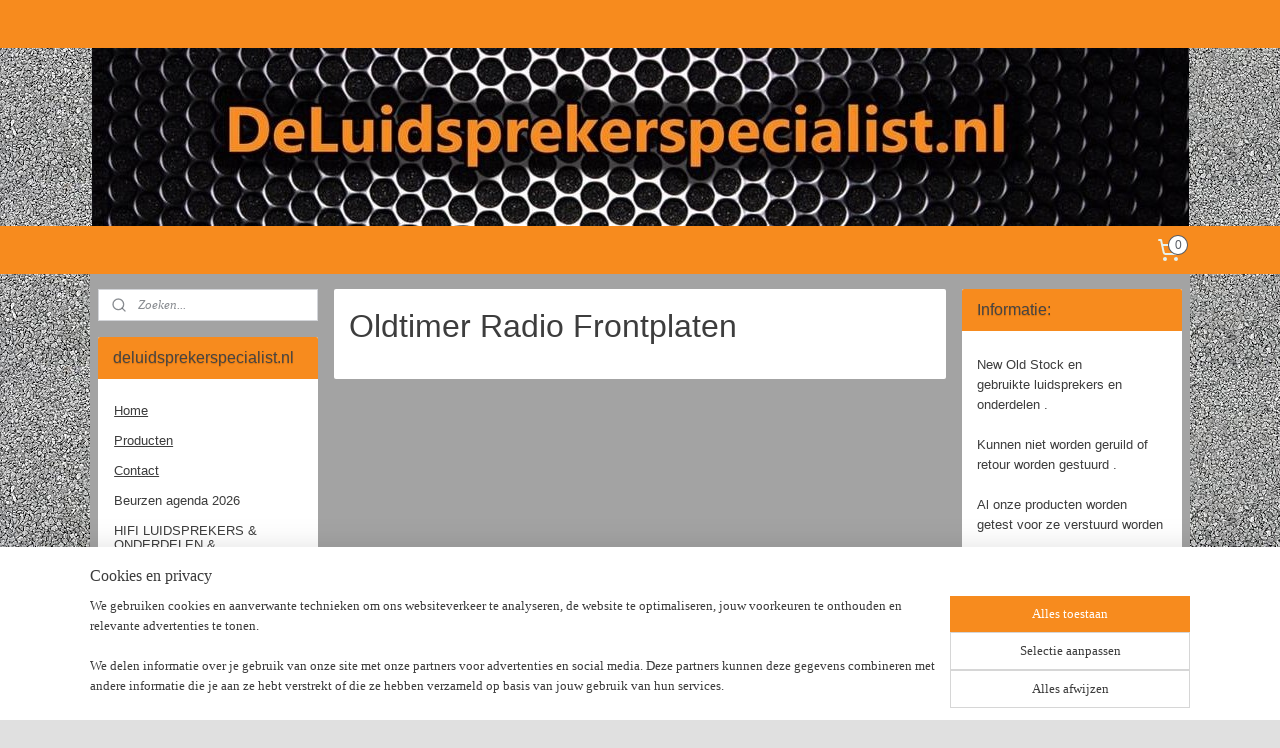

--- FILE ---
content_type: text/html; charset=UTF-8
request_url: https://www.deluidsprekerspecialist.nl/c-7244111/oldtimer-radio-frontplaten/
body_size: 26469
content:
<!DOCTYPE html>
<!--[if lt IE 7]>
<html lang="nl"
      class="no-js lt-ie9 lt-ie8 lt-ie7 secure"> <![endif]-->
<!--[if IE 7]>
<html lang="nl"
      class="no-js lt-ie9 lt-ie8 is-ie7 secure"> <![endif]-->
<!--[if IE 8]>
<html lang="nl"
      class="no-js lt-ie9 is-ie8 secure"> <![endif]-->
<!--[if gt IE 8]><!-->
<html lang="nl" class="no-js secure">
<!--<![endif]-->
<head prefix="og: http://ogp.me/ns#">
    <meta http-equiv="Content-Type" content="text/html; charset=UTF-8"/>

    <title>Oldtimer  Radio Frontplaten | deluidsprekerspecialist.nl</title>
    <meta name="robots" content="noarchive"/>
    <meta name="robots" content="index,follow,noodp,noydir"/>
    
    <meta name="verify-v1" content="2GIRNdE8aA8o1PGkAquPUdb3Xc9X_c8Tb--19Hk0hjg"/>
        <meta name="google-site-verification" content="2GIRNdE8aA8o1PGkAquPUdb3Xc9X_c8Tb--19Hk0hjg"/>
    <meta name="viewport" content="width=device-width, initial-scale=1.0"/>
    <meta name="revisit-after" content="1 days"/>
    <meta name="generator" content="Mijnwebwinkel"/>
    <meta name="web_author" content="https://www.mijnwebwinkel.nl/"/>

    

    <meta property="og:site_name" content="deluidsprekerspecialist.nl"/>

    <meta property="og:title" content="Oldtimer  Radio Frontplaten"/>
    <meta property="og:description" content=""/>
    <meta property="og:type" content="website"/>
    <meta property="og:url" content="https://www.deluidsprekerspecialist.nl/c-7244111/oldtimer-radio-frontplaten/"/>

    <link rel="preload" as="style" href="https://static.myonlinestore.eu/assets/../js/fancybox/jquery.fancybox.css?20260121132632"
          onload="this.onload=null;this.rel='stylesheet'">
    <noscript>
        <link rel="stylesheet" href="https://static.myonlinestore.eu/assets/../js/fancybox/jquery.fancybox.css?20260121132632">
    </noscript>

    <link rel="stylesheet" type="text/css" href="https://asset.myonlinestore.eu/8ILYCnOaASHZmEC7ELpvHuYhs1IoBab.css"/>

    <link rel="preload" as="style" href="https://static.myonlinestore.eu/assets/../fonts/fontawesome-6.4.2/css/fontawesome.min.css?20260121132632"
          onload="this.onload=null;this.rel='stylesheet'">
    <link rel="preload" as="style" href="https://static.myonlinestore.eu/assets/../fonts/fontawesome-6.4.2/css/solid.min.css?20260121132632"
          onload="this.onload=null;this.rel='stylesheet'">
    <link rel="preload" as="style" href="https://static.myonlinestore.eu/assets/../fonts/fontawesome-6.4.2/css/brands.min.css?20260121132632"
          onload="this.onload=null;this.rel='stylesheet'">
    <link rel="preload" as="style" href="https://static.myonlinestore.eu/assets/../fonts/fontawesome-6.4.2/css/v4-shims.min.css?20260121132632"
          onload="this.onload=null;this.rel='stylesheet'">
    <noscript>
        <link rel="stylesheet" href="https://static.myonlinestore.eu/assets/../fonts/font-awesome-4.1.0/css/font-awesome.4.1.0.min.css?20260121132632">
    </noscript>

    <link rel="preconnect" href="https://static.myonlinestore.eu/" crossorigin />
    <link rel="dns-prefetch" href="https://static.myonlinestore.eu/" />
    <link rel="preconnect" href="https://cdn.myonlinestore.eu" crossorigin />
    <link rel="dns-prefetch" href="https://cdn.myonlinestore.eu" />

    <script type="text/javascript" src="https://static.myonlinestore.eu/assets/../js/modernizr.js?20260121132632"></script>
        
    <link rel="canonical" href="https://www.deluidsprekerspecialist.nl/c-7244111/oldtimer-radio-frontplaten/"/>
    <link rel="icon" type="image/x-icon" href="https://cdn.myonlinestore.eu/941bb935-6be1-11e9-a722-44a8421b9960/favicon.ico?t=1768990555"
              />
    <script>
        var _rollbarConfig = {
        accessToken: 'd57a2075769e4401ab611d78421f1c89',
        captureUncaught: false,
        captureUnhandledRejections: false,
        verbose: false,
        payload: {
            environment: 'prod',
            person: {
                id: 355459,
            },
            ignoredMessages: [
                'request aborted',
                'network error',
                'timeout'
            ]
        },
        reportLevel: 'error'
    };
    // Rollbar Snippet
    !function(r){var e={};function o(n){if(e[n])return e[n].exports;var t=e[n]={i:n,l:!1,exports:{}};return r[n].call(t.exports,t,t.exports,o),t.l=!0,t.exports}o.m=r,o.c=e,o.d=function(r,e,n){o.o(r,e)||Object.defineProperty(r,e,{enumerable:!0,get:n})},o.r=function(r){"undefined"!=typeof Symbol&&Symbol.toStringTag&&Object.defineProperty(r,Symbol.toStringTag,{value:"Module"}),Object.defineProperty(r,"__esModule",{value:!0})},o.t=function(r,e){if(1&e&&(r=o(r)),8&e)return r;if(4&e&&"object"==typeof r&&r&&r.__esModule)return r;var n=Object.create(null);if(o.r(n),Object.defineProperty(n,"default",{enumerable:!0,value:r}),2&e&&"string"!=typeof r)for(var t in r)o.d(n,t,function(e){return r[e]}.bind(null,t));return n},o.n=function(r){var e=r&&r.__esModule?function(){return r.default}:function(){return r};return o.d(e,"a",e),e},o.o=function(r,e){return Object.prototype.hasOwnProperty.call(r,e)},o.p="",o(o.s=0)}([function(r,e,o){var n=o(1),t=o(4);_rollbarConfig=_rollbarConfig||{},_rollbarConfig.rollbarJsUrl=_rollbarConfig.rollbarJsUrl||"https://cdnjs.cloudflare.com/ajax/libs/rollbar.js/2.14.4/rollbar.min.js",_rollbarConfig.async=void 0===_rollbarConfig.async||_rollbarConfig.async;var a=n.setupShim(window,_rollbarConfig),l=t(_rollbarConfig);window.rollbar=n.Rollbar,a.loadFull(window,document,!_rollbarConfig.async,_rollbarConfig,l)},function(r,e,o){var n=o(2);function t(r){return function(){try{return r.apply(this,arguments)}catch(r){try{console.error("[Rollbar]: Internal error",r)}catch(r){}}}}var a=0;function l(r,e){this.options=r,this._rollbarOldOnError=null;var o=a++;this.shimId=function(){return o},"undefined"!=typeof window&&window._rollbarShims&&(window._rollbarShims[o]={handler:e,messages:[]})}var i=o(3),s=function(r,e){return new l(r,e)},d=function(r){return new i(s,r)};function c(r){return t(function(){var e=Array.prototype.slice.call(arguments,0),o={shim:this,method:r,args:e,ts:new Date};window._rollbarShims[this.shimId()].messages.push(o)})}l.prototype.loadFull=function(r,e,o,n,a){var l=!1,i=e.createElement("script"),s=e.getElementsByTagName("script")[0],d=s.parentNode;i.crossOrigin="",i.src=n.rollbarJsUrl,o||(i.async=!0),i.onload=i.onreadystatechange=t(function(){if(!(l||this.readyState&&"loaded"!==this.readyState&&"complete"!==this.readyState)){i.onload=i.onreadystatechange=null;try{d.removeChild(i)}catch(r){}l=!0,function(){var e;if(void 0===r._rollbarDidLoad){e=new Error("rollbar.js did not load");for(var o,n,t,l,i=0;o=r._rollbarShims[i++];)for(o=o.messages||[];n=o.shift();)for(t=n.args||[],i=0;i<t.length;++i)if("function"==typeof(l=t[i])){l(e);break}}"function"==typeof a&&a(e)}()}}),d.insertBefore(i,s)},l.prototype.wrap=function(r,e,o){try{var n;if(n="function"==typeof e?e:function(){return e||{}},"function"!=typeof r)return r;if(r._isWrap)return r;if(!r._rollbar_wrapped&&(r._rollbar_wrapped=function(){o&&"function"==typeof o&&o.apply(this,arguments);try{return r.apply(this,arguments)}catch(o){var e=o;throw e&&("string"==typeof e&&(e=new String(e)),e._rollbarContext=n()||{},e._rollbarContext._wrappedSource=r.toString(),window._rollbarWrappedError=e),e}},r._rollbar_wrapped._isWrap=!0,r.hasOwnProperty))for(var t in r)r.hasOwnProperty(t)&&(r._rollbar_wrapped[t]=r[t]);return r._rollbar_wrapped}catch(e){return r}};for(var p="log,debug,info,warn,warning,error,critical,global,configure,handleUncaughtException,handleAnonymousErrors,handleUnhandledRejection,captureEvent,captureDomContentLoaded,captureLoad".split(","),u=0;u<p.length;++u)l.prototype[p[u]]=c(p[u]);r.exports={setupShim:function(r,e){if(r){var o=e.globalAlias||"Rollbar";if("object"==typeof r[o])return r[o];r._rollbarShims={},r._rollbarWrappedError=null;var a=new d(e);return t(function(){e.captureUncaught&&(a._rollbarOldOnError=r.onerror,n.captureUncaughtExceptions(r,a,!0),e.wrapGlobalEventHandlers&&n.wrapGlobals(r,a,!0)),e.captureUnhandledRejections&&n.captureUnhandledRejections(r,a,!0);var t=e.autoInstrument;return!1!==e.enabled&&(void 0===t||!0===t||"object"==typeof t&&t.network)&&r.addEventListener&&(r.addEventListener("load",a.captureLoad.bind(a)),r.addEventListener("DOMContentLoaded",a.captureDomContentLoaded.bind(a))),r[o]=a,a})()}},Rollbar:d}},function(r,e){function o(r,e,o){if(e.hasOwnProperty&&e.hasOwnProperty("addEventListener")){for(var n=e.addEventListener;n._rollbarOldAdd&&n.belongsToShim;)n=n._rollbarOldAdd;var t=function(e,o,t){n.call(this,e,r.wrap(o),t)};t._rollbarOldAdd=n,t.belongsToShim=o,e.addEventListener=t;for(var a=e.removeEventListener;a._rollbarOldRemove&&a.belongsToShim;)a=a._rollbarOldRemove;var l=function(r,e,o){a.call(this,r,e&&e._rollbar_wrapped||e,o)};l._rollbarOldRemove=a,l.belongsToShim=o,e.removeEventListener=l}}r.exports={captureUncaughtExceptions:function(r,e,o){if(r){var n;if("function"==typeof e._rollbarOldOnError)n=e._rollbarOldOnError;else if(r.onerror){for(n=r.onerror;n._rollbarOldOnError;)n=n._rollbarOldOnError;e._rollbarOldOnError=n}e.handleAnonymousErrors();var t=function(){var o=Array.prototype.slice.call(arguments,0);!function(r,e,o,n){r._rollbarWrappedError&&(n[4]||(n[4]=r._rollbarWrappedError),n[5]||(n[5]=r._rollbarWrappedError._rollbarContext),r._rollbarWrappedError=null);var t=e.handleUncaughtException.apply(e,n);o&&o.apply(r,n),"anonymous"===t&&(e.anonymousErrorsPending+=1)}(r,e,n,o)};o&&(t._rollbarOldOnError=n),r.onerror=t}},captureUnhandledRejections:function(r,e,o){if(r){"function"==typeof r._rollbarURH&&r._rollbarURH.belongsToShim&&r.removeEventListener("unhandledrejection",r._rollbarURH);var n=function(r){var o,n,t;try{o=r.reason}catch(r){o=void 0}try{n=r.promise}catch(r){n="[unhandledrejection] error getting `promise` from event"}try{t=r.detail,!o&&t&&(o=t.reason,n=t.promise)}catch(r){}o||(o="[unhandledrejection] error getting `reason` from event"),e&&e.handleUnhandledRejection&&e.handleUnhandledRejection(o,n)};n.belongsToShim=o,r._rollbarURH=n,r.addEventListener("unhandledrejection",n)}},wrapGlobals:function(r,e,n){if(r){var t,a,l="EventTarget,Window,Node,ApplicationCache,AudioTrackList,ChannelMergerNode,CryptoOperation,EventSource,FileReader,HTMLUnknownElement,IDBDatabase,IDBRequest,IDBTransaction,KeyOperation,MediaController,MessagePort,ModalWindow,Notification,SVGElementInstance,Screen,TextTrack,TextTrackCue,TextTrackList,WebSocket,WebSocketWorker,Worker,XMLHttpRequest,XMLHttpRequestEventTarget,XMLHttpRequestUpload".split(",");for(t=0;t<l.length;++t)r[a=l[t]]&&r[a].prototype&&o(e,r[a].prototype,n)}}}},function(r,e){function o(r,e){this.impl=r(e,this),this.options=e,function(r){for(var e=function(r){return function(){var e=Array.prototype.slice.call(arguments,0);if(this.impl[r])return this.impl[r].apply(this.impl,e)}},o="log,debug,info,warn,warning,error,critical,global,configure,handleUncaughtException,handleAnonymousErrors,handleUnhandledRejection,_createItem,wrap,loadFull,shimId,captureEvent,captureDomContentLoaded,captureLoad".split(","),n=0;n<o.length;n++)r[o[n]]=e(o[n])}(o.prototype)}o.prototype._swapAndProcessMessages=function(r,e){var o,n,t;for(this.impl=r(this.options);o=e.shift();)n=o.method,t=o.args,this[n]&&"function"==typeof this[n]&&("captureDomContentLoaded"===n||"captureLoad"===n?this[n].apply(this,[t[0],o.ts]):this[n].apply(this,t));return this},r.exports=o},function(r,e){r.exports=function(r){return function(e){if(!e&&!window._rollbarInitialized){for(var o,n,t=(r=r||{}).globalAlias||"Rollbar",a=window.rollbar,l=function(r){return new a(r)},i=0;o=window._rollbarShims[i++];)n||(n=o.handler),o.handler._swapAndProcessMessages(l,o.messages);window[t]=n,window._rollbarInitialized=!0}}}}]);
    // End Rollbar Snippet
    </script>
    <script defer type="text/javascript" src="https://static.myonlinestore.eu/assets/../js/jquery.min.js?20260121132632"></script><script defer type="text/javascript" src="https://static.myonlinestore.eu/assets/../js/mww/shop.js?20260121132632"></script><script defer type="text/javascript" src="https://static.myonlinestore.eu/assets/../js/mww/shop/category.js?20260121132632"></script><script defer type="text/javascript" src="https://static.myonlinestore.eu/assets/../js/fancybox/jquery.fancybox.pack.js?20260121132632"></script><script defer type="text/javascript" src="https://static.myonlinestore.eu/assets/../js/fancybox/jquery.fancybox-thumbs.js?20260121132632"></script><script defer type="text/javascript" src="https://static.myonlinestore.eu/assets/../js/mww/image.js?20260121132632"></script><script defer type="text/javascript" src="https://static.myonlinestore.eu/assets/../js/mww/navigation.js?20260121132632"></script><script defer type="text/javascript" src="https://static.myonlinestore.eu/assets/../js/delay.js?20260121132632"></script><script defer type="text/javascript" src="https://static.myonlinestore.eu/assets/../js/mww/ajax.js?20260121132632"></script><script defer type="text/javascript" src="https://static.myonlinestore.eu/assets/../js/foundation/foundation.min.js?20260121132632"></script><script defer type="text/javascript" src="https://static.myonlinestore.eu/assets/../js/foundation/foundation/foundation.topbar.js?20260121132632"></script><script defer type="text/javascript" src="https://static.myonlinestore.eu/assets/../js/foundation/foundation/foundation.tooltip.js?20260121132632"></script><script defer type="text/javascript" src="https://static.myonlinestore.eu/assets/../js/mww/deferred.js?20260121132632"></script>
        <script src="https://static.myonlinestore.eu/assets/webpack/bootstrapper.ce10832e.js"></script>
    
    <script src="https://static.myonlinestore.eu/assets/webpack/vendor.85ea91e8.js" defer></script><script src="https://static.myonlinestore.eu/assets/webpack/main.c5872b2c.js" defer></script>
    
    <script src="https://static.myonlinestore.eu/assets/webpack/webcomponents.377dc92a.js" defer></script>
    
    <script src="https://static.myonlinestore.eu/assets/webpack/render.8395a26c.js" defer></script>

    <script>
        window.bootstrapper.add(new Strap('marketingScripts', []));
    </script>
        <script>
  window.dataLayer = window.dataLayer || [];

  function gtag() {
    dataLayer.push(arguments);
  }

    gtag(
    "consent",
    "default",
    {
      "ad_storage": "denied",
      "ad_user_data": "denied",
      "ad_personalization": "denied",
      "analytics_storage": "denied",
      "security_storage": "granted",
      "personalization_storage": "denied",
      "functionality_storage": "denied",
    }
  );

  gtag("js", new Date());
  gtag("config", 'G-HSRC51ENF9', { "groups": "myonlinestore" });gtag("config", 'G-DL2XTCZK84');</script>
<script async src="https://www.googletagmanager.com/gtag/js?id=G-HSRC51ENF9"></script>
        <script>
        
    </script>
        
<script>
    var marketingStrapId = 'marketingScripts'
    var marketingScripts = window.bootstrapper.use(marketingStrapId);

    if (marketingScripts === null) {
        marketingScripts = [];
    }

    
    window.bootstrapper.update(new Strap(marketingStrapId, marketingScripts));
</script>
    <noscript>
        <style>ul.products li {
                opacity: 1 !important;
            }</style>
    </noscript>

            <script>
                (function (w, d, s, l, i) {
            w[l] = w[l] || [];
            w[l].push({
                'gtm.start':
                    new Date().getTime(), event: 'gtm.js'
            });
            var f = d.getElementsByTagName(s)[0],
                j = d.createElement(s), dl = l != 'dataLayer' ? '&l=' + l : '';
            j.async = true;
            j.src =
                'https://www.googletagmanager.com/gtm.js?id=' + i + dl;
            f.parentNode.insertBefore(j, f);
        })(window, document, 'script', 'dataLayer', 'GTM-MSQ3L6L');
            </script>

</head>
<body    class="lang-nl_NL layout-width-1100 threeColumn">

    <noscript>
                    <iframe src="https://www.googletagmanager.com/ns.html?id=GTM-MSQ3L6L" height="0" width="0"
                    style="display:none;visibility:hidden"></iframe>
            </noscript>


<header>
    <a tabindex="0" id="skip-link" class="button screen-reader-text" href="#content">Spring naar de hoofdtekst</a>
</header>


<div id="react_element__filter"></div>

<div class="site-container">
    <div class="inner-wrap">
                    <nav class="tab-bar mobile-navigation custom-topbar ">
    <section class="left-button" style="display: none;">
        <a class="mobile-nav-button"
           href="#" data-react-trigger="mobile-navigation-toggle">
                <div   
    aria-hidden role="img"
    class="icon icon--sf-menu
        "
    >
    <svg><use xlink:href="#sf-menu"></use></svg>
    </div>
&#160;
                <span>Menu</span>        </a>
    </section>
    <section class="title-section">
        <span class="title">deluidsprekerspecialist.nl</span>
    </section>
    <section class="right-button">

                                            <a href="/customer/login/" class="foldout-account">
                <span class="profile-icon"
                      data-logged-in="false">    <div   
    aria-hidden role="img"
    class="icon icon--sf-user
        "
    >
    <svg><use xlink:href="#sf-user"></use></svg>
    </div>
</span>
                    <span class="profile-icon" data-logged-in="true"
                          style="display: none">    <div   
    aria-hidden role="img"
    class="icon icon--sf-user-check
        "
    >
    <svg><use xlink:href="#sf-user-check"></use></svg>
    </div>
</span>
                </a>
                                    
        <a href="/cart/" class="cart-icon hidden">
                <div   
    aria-hidden role="img"
    class="icon icon--sf-shopping-cart
        "
    >
    <svg><use xlink:href="#sf-shopping-cart"></use></svg>
    </div>
            <span class="cart-count" style="display: none"></span>
        </a>
    </section>
</nav>
        
        
        <div class="bg-container custom-css-container"             data-active-language="nl"
            data-current-date="22-01-2026"
            data-category-id="7244111"
            data-article-id="unknown"
            data-article-category-id="unknown"
            data-article-name="unknown"
        >
            <noscript class="no-js-message">
                <div class="inner">
                    Javascript is uitgeschakeld.


Zonder Javascript is het niet mogelijk bestellingen te plaatsen in deze webwinkel en zijn een aantal functionaliteiten niet beschikbaar.
                </div>
            </noscript>

            <div id="header">
                <div id="react_root"><!-- --></div>
                <div
                    class="header-bar-top">
                                                
<div class="row header-bar-inner" data-bar-position="top" data-options="sticky_on: large; is_hover: true; scrolltop: true;" data-topbar>
    <section class="top-bar-section">
            </section>
</div>

                                    </div>

                



<sf-header-image
    class="web-component"
    header-element-height="178px"
    align="center"
    store-name="deluidsprekerspecialist.nl"
    store-url="https://www.deluidsprekerspecialist.nl/"
    background-image-url="https://cdn.myonlinestore.eu/941bb935-6be1-11e9-a722-44a8421b9960/nl_NL_image_header_4.jpg?t=1768990555"
    mobile-background-image-url=""
    logo-custom-width=""
    logo-custom-height=""
    page-column-width="1100"
    style="
        height: 178px;

        --background-color: transparent;
        --background-height: 178px;
        --background-aspect-ratio: 6.1629213483146;
        --scaling-background-aspect-ratio: 6.1797752808989;
        --mobile-background-height: 0px;
        --mobile-background-aspect-ratio: 1;
        --color: #E8E8E0;
        --logo-custom-width: auto;
        --logo-custom-height: auto;
        --logo-aspect-ratio: 1
        ">
    </sf-header-image>
                <div class="header-bar-bottom">
                                                
<div class="row header-bar-inner" data-bar-position="header" data-options="sticky_on: large; is_hover: true; scrolltop: true;" data-topbar>
    <section class="top-bar-section">
                                    <div class="module-container cart align-right">
                    
<div class="header-cart module moduleCartCompact" data-ajax-cart-replace="true" data-productcount="0">
            <a href="/cart/?category_id=7244111" class="foldout-cart">
                <div   
    aria-hidden role="img"
    class="icon icon--sf-shopping-cart
        "
            title="Winkelwagen"
    >
    <svg><use xlink:href="#sf-shopping-cart"></use></svg>
    </div>
            <span class="count">0</span>
        </a>
        <div class="hidden-cart-details">
            <div class="invisible-hover-area">
                <div data-mobile-cart-replace="true" class="cart-details">
                                            <div class="cart-summary">
                            Geen artikelen in winkelwagen.
                        </div>
                                    </div>

                            </div>
        </div>
    </div>

                </div>
                        </section>
</div>

                                    </div>
            </div>

            
            
            <div id="content" class="columncount-3">
                <div class="row">
                                                                                            <div class="columns large-8 medium-14 large-push-3" id="centercolumn">
    
    
                                <script>
        window.bootstrapper.add(new Strap('filters', ));
        window.bootstrapper.add(new Strap('criteria', ));
    </script>
    
                        
                        <div class="intro rte_content">
                    <h1>Oldtimer  Radio Frontplaten</h1>
                            
            </div>



    
    
        

    
    
            
    </div>
<div class="columns large-3 large-pull-8 medium-7" id="leftcolumn">
            <div class="pane paneColumn paneColumnLeft">
            <div class="search-block search-column">
    <div class="react_element__searchbox" 
        data-post-url="/search/" 
        data-search-phrase=""></div>
</div>
            <div class="block navigation side-menu">
    <h3>deluidsprekerspecialist.nl</h3>
    <ul>    




<li class="">
            <a href="https://www.deluidsprekerspecialist.nl/" class="">
            Home
                    </a>

                                </li>
    




<li class="">
            <a href="https://www.deluidsprekerspecialist.nl/c-2802904/producten/" class="">
            Producten
                    </a>

                                </li>
    

    


<li class="has-dropdown">
            <a href="https://www.deluidsprekerspecialist.nl/c-2802905/contact/" class="">
            Contact 
                    </a>

                                    <ul class="dropdown">
                        

    


<li class="has-dropdown">
            <a href="https://www.deluidsprekerspecialist.nl/c-3791670/retourneren/" class="no_underline">
            Retourneren
                    </a>

                                    <ul class="dropdown">
                        




<li class="">
            <a href="https://www.deluidsprekerspecialist.nl/c-5485120/herroepingsformulier/" class="no_underline">
            Herroepingsformulier
                    </a>

                                </li>
                </ul>
                        </li>
    




<li class="">
            <a href="https://www.deluidsprekerspecialist.nl/c-4436504/privacy-beleid/" class="no_underline">
            Privacy Beleid
                    </a>

                                </li>
                </ul>
                        </li>
    




<li class="">
            <a href="https://www.deluidsprekerspecialist.nl/c-2913882/beurzen-agenda-2026/" class="no_underline">
            Beurzen agenda 2026
                    </a>

                                </li>
    

    


<li class="has-dropdown">
            <a href="https://www.deluidsprekerspecialist.nl/c-3227885/hifi-luidsprekers-onderdelen-accessoires/" class="no_underline">
            HIFI LUIDSPREKERS &amp; ONDERDELEN &amp; ACCESSOIRES
                    </a>

                                    <ul class="dropdown">
                        




<li class="">
            <a href="https://www.deluidsprekerspecialist.nl/c-7127763/boekenplank-speakers/" class="no_underline">
            Boekenplank speakers
                    </a>

                                </li>
    

    


<li class="has-dropdown">
            <a href="https://www.deluidsprekerspecialist.nl/c-7127766/hifi-losse-luidsprekers/" class="no_underline">
            Hifi Losse Luidsprekers 
                    </a>

                                    <ul class="dropdown">
                        




<li class="">
            <a href="https://www.deluidsprekerspecialist.nl/c-7270725/4-ohm-losse-luidsprekers/" class="no_underline">
            4 Ohm Losse Luidsprekers
                    </a>

                                </li>
    




<li class="">
            <a href="https://www.deluidsprekerspecialist.nl/c-7270731/8-ohm-losse-luidsprekers/" class="no_underline">
            8 Ohm Losse Luidsprekers
                    </a>

                                </li>
    




<li class="">
            <a href="https://www.deluidsprekerspecialist.nl/c-7469016/woofer-dubbel-spreekspoel/" class="no_underline">
            Woofer Dubbel spreekspoel 
                    </a>

                                </li>
                </ul>
                        </li>
    




<li class="">
            <a href="https://www.deluidsprekerspecialist.nl/c-7127772/hifi-dome-tweeters/" class="no_underline">
            Hifi Dome Tweeters
                    </a>

                                </li>
    




<li class="">
            <a href="https://www.deluidsprekerspecialist.nl/c-7127778/spikes-dempers/" class="no_underline">
            Spikes &amp; Dempers
                    </a>

                                </li>
    




<li class="">
            <a href="https://www.deluidsprekerspecialist.nl/c-7127784/luidsprekerkabel/" class="no_underline">
             LuidsprekerKabel
                    </a>

                                </li>
    




<li class="">
            <a href="https://www.deluidsprekerspecialist.nl/c-7127790/banaanstekkers/" class="no_underline">
            Banaanstekkers
                    </a>

                                </li>
    




<li class="">
            <a href="https://www.deluidsprekerspecialist.nl/c-7127796/poolklemmen/" class="no_underline">
            Poolklemmen
                    </a>

                                </li>
    




<li class="">
            <a href="https://www.deluidsprekerspecialist.nl/c-7127802/plafon-muurbeugels/" class="no_underline">
            Plafon &amp; Muurbeugels
                    </a>

                                </li>
    




<li class="">
            <a href="https://www.deluidsprekerspecialist.nl/c-7127805/basreflexpoorten/" class="no_underline">
            Basreflexpoorten
                    </a>

                                </li>
    




<li class="">
            <a href="https://www.deluidsprekerspecialist.nl/c-7127808/aansluitterminals/" class="no_underline">
            Aansluitterminals
                    </a>

                                </li>
    




<li class="">
            <a href="https://www.deluidsprekerspecialist.nl/c-7127811/akoestiche-demping/" class="no_underline">
            Akoestiche  Demping
                    </a>

                                </li>
    




<li class="">
            <a href="https://www.deluidsprekerspecialist.nl/c-7127814/roosters-gril/" class="no_underline">
            Roosters/Gril
                    </a>

                                </li>
    




<li class="">
            <a href="https://www.deluidsprekerspecialist.nl/c-7127841/volumeregelaar/" class="no_underline">
            Volumeregelaar
                    </a>

                                </li>
    




<li class="">
            <a href="https://www.deluidsprekerspecialist.nl/c-7127844/luidspreker-frontjes/" class="no_underline">
            Luidspreker Frontjes
                    </a>

                                </li>
    




<li class="">
            <a href="https://www.deluidsprekerspecialist.nl/c-7127862/stofkapjes/" class="no_underline">
            Stofkapjes
                    </a>

                                </li>
    




<li class="">
            <a href="https://www.deluidsprekerspecialist.nl/c-7127865/filters/" class="no_underline">
            Filters 
                    </a>

                                </li>
    




<li class="">
            <a href="https://www.deluidsprekerspecialist.nl/c-7129341/subwoofer-filters/" class="no_underline">
            Subwoofer Filters
                    </a>

                                </li>
    




<li class="">
            <a href="https://www.deluidsprekerspecialist.nl/c-7129416/mini-luidsprekers/" class="no_underline">
            Mini Luidsprekers
                    </a>

                                </li>
    




<li class="">
            <a href="https://www.deluidsprekerspecialist.nl/c-7129425/legen-behuizing/" class="no_underline">
            Legen Behuizing
                    </a>

                                </li>
    




<li class="">
            <a href="https://www.deluidsprekerspecialist.nl/c-7129950/gebruikt-luidsprekers/" class="no_underline">
            Gebruikt Luidsprekers
                    </a>

                                </li>
                </ul>
                        </li>
    

    


<li class="has-dropdown">
            <a href="https://www.deluidsprekerspecialist.nl/c-2834020/hifi-filteronderdelen/" class="no_underline">
            HIFI FILTERONDERDELEN,
                    </a>

                                    <ul class="dropdown">
                        

    


<li class="has-dropdown">
            <a href="https://www.deluidsprekerspecialist.nl/c-3259354/weerstanden/" class="no_underline">
            Weerstanden
                    </a>

                                    <ul class="dropdown">
                        




<li class="">
            <a href="https://www.deluidsprekerspecialist.nl/c-3963274/5-watt/" class="no_underline">
            5 watt
                    </a>

                                </li>
    




<li class="">
            <a href="https://www.deluidsprekerspecialist.nl/c-3963366/10-watt/" class="no_underline">
            10 watt
                    </a>

                                </li>
    




<li class="">
            <a href="https://www.deluidsprekerspecialist.nl/c-4309589/11-watt/" class="no_underline">
            11 watt
                    </a>

                                </li>
    




<li class="">
            <a href="https://www.deluidsprekerspecialist.nl/c-5205305/20-watt/" class="no_underline">
            20 watt
                    </a>

                                </li>
    




<li class="">
            <a href="https://www.deluidsprekerspecialist.nl/c-6810293/mox10/" class="no_underline">
            MOX10
                    </a>

                                </li>
    




<li class="">
            <a href="https://www.deluidsprekerspecialist.nl/c-6811001/wial50/" class="no_underline">
            WIAL50
                    </a>

                                </li>
                </ul>
                        </li>
    

    


<li class="has-dropdown">
            <a href="https://www.deluidsprekerspecialist.nl/c-3259383/spoelen/" class="no_underline">
            Spoelen 
                    </a>

                                    <ul class="dropdown">
                        




<li class="">
            <a href="https://www.deluidsprekerspecialist.nl/c-6811643/kernspoel/" class="no_underline">
            Kernspoel
                    </a>

                                </li>
    




<li class="">
            <a href="https://www.deluidsprekerspecialist.nl/c-6811646/corobar/" class="no_underline">
            Corobar 
                    </a>

                                </li>
    




<li class="">
            <a href="https://www.deluidsprekerspecialist.nl/c-6811652/ferrobar-roll-kern-58/" class="no_underline">
            Ferrobar roll kern 58
                    </a>

                                </li>
    

    


<li class="has-dropdown">
            <a href="https://www.deluidsprekerspecialist.nl/c-6811709/luchtspoelen/" class="no_underline">
            Luchtspoelen
                    </a>

                                    <ul class="dropdown">
                        




<li class="">
            <a href="https://www.deluidsprekerspecialist.nl/c-6819560/0-71mm/" class="no_underline">
            0,71mm
                    </a>

                                </li>
    




<li class="">
            <a href="https://www.deluidsprekerspecialist.nl/c-6819725/1-0mm/" class="no_underline">
            1,0mm
                    </a>

                                </li>
    




<li class="">
            <a href="https://www.deluidsprekerspecialist.nl/c-6819728/1-4mm/" class="no_underline">
            1,4mm
                    </a>

                                </li>
    




<li class="">
            <a href="https://www.deluidsprekerspecialist.nl/c-6819737/0-5mm/" class="no_underline">
            0,5mm
                    </a>

                                </li>
                </ul>
                        </li>
    




<li class="">
            <a href="https://www.deluidsprekerspecialist.nl/c-6811757/correctie-spoelen/" class="no_underline">
            Correctie spoelen
                    </a>

                                </li>
    




<li class="">
            <a href="https://www.deluidsprekerspecialist.nl/c-6812585/mundorf-spoelen/" class="no_underline">
            Mundorf spoelen 
                    </a>

                                </li>
                </ul>
                        </li>
    

    


<li class="has-dropdown">
            <a href="https://www.deluidsprekerspecialist.nl/c-6812336/mkt/" class="no_underline">
            MKT
                    </a>

                                    <ul class="dropdown">
                        




<li class="">
            <a href="https://www.deluidsprekerspecialist.nl/c-6812339/mkta-100v-vervanger-voor-bipolaire-elco-glatt/" class="no_underline">
            MKTA 100V  vervanger voor bipolaire elco glatt
                    </a>

                                </li>
    




<li class="">
            <a href="https://www.deluidsprekerspecialist.nl/c-6812342/mkt-160v/" class="no_underline">
            MKT 160V
                    </a>

                                </li>
    




<li class="">
            <a href="https://www.deluidsprekerspecialist.nl/c-6812429/mkt-250v/" class="no_underline">
            MKT 250V
                    </a>

                                </li>
                </ul>
                        </li>
    

    


<li class="has-dropdown">
            <a href="https://www.deluidsprekerspecialist.nl/c-4055226/mkp/" class="no_underline">
            MKP
                    </a>

                                    <ul class="dropdown">
                        




<li class="">
            <a href="https://www.deluidsprekerspecialist.nl/c-6812513/mkp-400v/" class="no_underline">
            MKP 400V
                    </a>

                                </li>
    




<li class="">
            <a href="https://www.deluidsprekerspecialist.nl/c-7708454/mkp-100v/" class="no_underline">
            MKP 100V
                    </a>

                                </li>
    




<li class="">
            <a href="https://www.deluidsprekerspecialist.nl/c-7708459/mkp-250v/" class="no_underline">
            MKP 250V
                    </a>

                                </li>
                </ul>
                        </li>
    

    


<li class="has-dropdown">
            <a href="https://www.deluidsprekerspecialist.nl/c-4563065/bipolar-elco-s/" class="no_underline">
            Bipolar Elco ‘s
                    </a>

                                    <ul class="dropdown">
                        




<li class="">
            <a href="https://www.deluidsprekerspecialist.nl/c-6812504/glatt/" class="no_underline">
            Glatt
                    </a>

                                </li>
    




<li class="">
            <a href="https://www.deluidsprekerspecialist.nl/c-6812507/rauh-100v/" class="no_underline">
            Rauh 100V
                    </a>

                                </li>
    




<li class="">
            <a href="https://www.deluidsprekerspecialist.nl/c-6813863/rauh-63v/" class="no_underline">
            Rauh 63V
                    </a>

                                </li>
                </ul>
                        </li>
    




<li class="">
            <a href="https://www.deluidsprekerspecialist.nl/c-2858833/transformator-subwoofers/" class="no_underline">
            Transformator Subwoofers
                    </a>

                                </li>
    




<li class="">
            <a href="https://www.deluidsprekerspecialist.nl/c-5193223/film-capacitor/" class="no_underline">
            film capacitor
                    </a>

                                </li>
    




<li class="">
            <a href="https://www.deluidsprekerspecialist.nl/c-5538819/condensators/" class="no_underline">
            Condensators
                    </a>

                                </li>
    




<li class="">
            <a href="https://www.deluidsprekerspecialist.nl/c-5539666/claritycap-sa/" class="no_underline">
            Claritycap SA
                    </a>

                                </li>
    




<li class="">
            <a href="https://www.deluidsprekerspecialist.nl/c-5552238/luchtkern-spoelen/" class="no_underline">
            Luchtkern spoelen
                    </a>

                                </li>
    

    


<li class="has-dropdown">
            <a href="https://www.deluidsprekerspecialist.nl/c-6278319/draadgewonden-weerstanden/" class="no_underline">
            Draadgewonden Weerstanden  
                    </a>

                                    <ul class="dropdown">
                        




<li class="">
            <a href="https://www.deluidsprekerspecialist.nl/c-6278349/5-watt/" class="no_underline">
            5 Watt
                    </a>

                                </li>
    




<li class="">
            <a href="https://www.deluidsprekerspecialist.nl/c-6278367/10-watt/" class="no_underline">
            10 Watt
                    </a>

                                </li>
    




<li class="">
            <a href="https://www.deluidsprekerspecialist.nl/c-6278370/11-watt/" class="no_underline">
            11 Watt
                    </a>

                                </li>
    




<li class="">
            <a href="https://www.deluidsprekerspecialist.nl/c-6606831/17-watt/" class="no_underline">
            17 Watt
                    </a>

                                </li>
    




<li class="">
            <a href="https://www.deluidsprekerspecialist.nl/c-6606834/15-watt/" class="no_underline">
            15 Watt
                    </a>

                                </li>
                </ul>
                        </li>
    

    


<li class="has-dropdown">
            <a href="https://www.deluidsprekerspecialist.nl/c-6811226/montagemateriaal/" class="no_underline">
            Montagemateriaal
                    </a>

                                    <ul class="dropdown">
                        




<li class="">
            <a href="https://www.deluidsprekerspecialist.nl/c-6811241/printplaten/" class="no_underline">
            Printplaten 
                    </a>

                                </li>
    




<li class="">
            <a href="https://www.deluidsprekerspecialist.nl/c-6811247/krimpkous/" class="no_underline">
            Krimpkous
                    </a>

                                </li>
    




<li class="">
            <a href="https://www.deluidsprekerspecialist.nl/c-6811253/montagesnoer/" class="no_underline">
            Montagesnoer
                    </a>

                                </li>
                </ul>
                        </li>
    




<li class="">
            <a href="https://www.deluidsprekerspecialist.nl/c-7129965/gebruikt/" class="no_underline">
            Gebruikt 
                    </a>

                                </li>
                </ul>
                        </li>
    

    


<li class="has-dropdown">
            <a href="https://www.deluidsprekerspecialist.nl/c-6713315/gereedschappen/" class="no_underline">
            GEREEDSCHAPPEN 
                    </a>

                                    <ul class="dropdown">
                        




<li class="">
            <a href="https://www.deluidsprekerspecialist.nl/c-6713369/soldeertechniek/" class="no_underline">
            soldeertechniek
                    </a>

                                </li>
    




<li class="">
            <a href="https://www.deluidsprekerspecialist.nl/c-6713375/diverse/" class="no_underline">
            Diverse 
                    </a>

                                </li>
    




<li class="">
            <a href="https://www.deluidsprekerspecialist.nl/c-6944750/tangen-en-draadstrippers/" class="no_underline">
            tangen en draadstrippers
                    </a>

                                </li>
                </ul>
                        </li>
    

    


<li class="has-dropdown">
            <a href="https://www.deluidsprekerspecialist.nl/c-2815121/luidsprekerdoek-alle-kleuren/" class="no_underline">
             LUIDSPREKERDOEK ALLE KLEUREN
                    </a>

                                    <ul class="dropdown">
                        




<li class="">
            <a href="https://www.deluidsprekerspecialist.nl/c-3235049/hoedenplankstof/" class="no_underline">
            hoedenplankstof
                    </a>

                                </li>
    




<li class="">
            <a href="https://www.deluidsprekerspecialist.nl/c-7592490/alle-kleuren-luidspreker-front-panelen/" class="no_underline">
            Alle kleuren Luidspreker front Panelen
                    </a>

                                </li>
                </ul>
                        </li>
    

    


<li class="has-dropdown">
            <a href="https://www.deluidsprekerspecialist.nl/c-2815119/vintage-luidsprekerdoek/" class="no_underline">
            VINTAGE LUIDSPREKERDOEK
                    </a>

                                    <ul class="dropdown">
                        




<li class="">
            <a href="https://www.deluidsprekerspecialist.nl/c-7633674/gitaar-speakerdoek-vintage/" class="no_underline">
            Gitaar Speakerdoek Vintage
                    </a>

                                </li>
    




<li class="">
            <a href="https://www.deluidsprekerspecialist.nl/c-7633679/radio-luidsprekerdoek-vintage/" class="no_underline">
            Radio Luidsprekerdoek vintage
                    </a>

                                </li>
    




<li class="">
            <a href="https://www.deluidsprekerspecialist.nl/c-7682361/jukebox-speakerdoek/" class="no_underline">
            Jukebox Speakerdoek 
                    </a>

                                </li>
                </ul>
                        </li>
    

    


<li class="has-dropdown">
            <a href="https://www.deluidsprekerspecialist.nl/c-4989796/vintage-luidspreker-onderdelen-accessoires/" class="no_underline">
            VINTAGE LUIDSPREKER &amp; ONDERDELEN &amp; ACCESSOIRES
                    </a>

                                    <ul class="dropdown">
                        

    


<li class="has-dropdown">
            <a href="https://www.deluidsprekerspecialist.nl/c-7127874/losse-luidsprekers/" class="no_underline">
            Losse Luidsprekers 
                    </a>

                                    <ul class="dropdown">
                        




<li class="">
            <a href="https://www.deluidsprekerspecialist.nl/c-7127880/pioneer/" class="no_underline">
            Pioneer
                    </a>

                                </li>
    




<li class="">
            <a href="https://www.deluidsprekerspecialist.nl/c-7127892/kenwood/" class="no_underline">
            Kenwood
                    </a>

                                </li>
    




<li class="">
            <a href="https://www.deluidsprekerspecialist.nl/c-7127895/jvc/" class="no_underline">
            JVC
                    </a>

                                </li>
    




<li class="">
            <a href="https://www.deluidsprekerspecialist.nl/c-7127910/rft/" class="no_underline">
            RFT
                    </a>

                                </li>
    




<li class="">
            <a href="https://www.deluidsprekerspecialist.nl/c-7127913/tonsil/" class="no_underline">
            Tonsil
                    </a>

                                </li>
    




<li class="">
            <a href="https://www.deluidsprekerspecialist.nl/c-7127916/panasonic-technics/" class="no_underline">
            Panasonic/ Technics
                    </a>

                                </li>
    




<li class="">
            <a href="https://www.deluidsprekerspecialist.nl/c-7127922/sony/" class="no_underline">
            Sony
                    </a>

                                </li>
    

    


<li class="has-dropdown">
            <a href="https://www.deluidsprekerspecialist.nl/c-7127925/altai/" class="no_underline">
            Altai
                    </a>

                                    <ul class="dropdown">
                        




<li class="">
            <a href="https://www.deluidsprekerspecialist.nl/c-7721831/bass-midrange/" class="no_underline">
            Bass / Midrange
                    </a>

                                </li>
    




<li class="">
            <a href="https://www.deluidsprekerspecialist.nl/c-7721836/dome-tweeters/" class="no_underline">
            Dome Tweeters
                    </a>

                                </li>
    




<li class="">
            <a href="https://www.deluidsprekerspecialist.nl/c-7721841/woofers/" class="no_underline">
            Woofers
                    </a>

                                </li>
    




<li class="">
            <a href="https://www.deluidsprekerspecialist.nl/c-7721846/breedband/" class="no_underline">
            Breedband
                    </a>

                                </li>
    




<li class="">
            <a href="https://www.deluidsprekerspecialist.nl/c-7721851/tweedehands/" class="no_underline">
            Tweedehands
                    </a>

                                </li>
                </ul>
                        </li>
    




<li class="">
            <a href="https://www.deluidsprekerspecialist.nl/c-7127928/isophon/" class="no_underline">
            Isophon
                    </a>

                                </li>
    




<li class="">
            <a href="https://www.deluidsprekerspecialist.nl/c-7127931/itt/" class="no_underline">
            ITT
                    </a>

                                </li>
    




<li class="">
            <a href="https://www.deluidsprekerspecialist.nl/c-7127934/foster/" class="no_underline">
            Foster
                    </a>

                                </li>
    




<li class="">
            <a href="https://www.deluidsprekerspecialist.nl/c-7127937/marantz/" class="no_underline">
            Marantz
                    </a>

                                </li>
    




<li class="">
            <a href="https://www.deluidsprekerspecialist.nl/c-7127940/diverse-luidsprekers/" class="no_underline">
            Diverse Luidsprekers
                    </a>

                                </li>
    




<li class="">
            <a href="https://www.deluidsprekerspecialist.nl/c-7127943/siare/" class="no_underline">
            SIARE
                    </a>

                                </li>
    




<li class="">
            <a href="https://www.deluidsprekerspecialist.nl/c-7127952/sansui/" class="no_underline">
            SANSUI
                    </a>

                                </li>
    

    


<li class="has-dropdown">
            <a href="https://www.deluidsprekerspecialist.nl/c-7127955/sounlab/" class="no_underline">
            SOUNLAB
                    </a>

                                    <ul class="dropdown">
                        




<li class="">
            <a href="https://www.deluidsprekerspecialist.nl/c-7722465/bass-midrange/" class="no_underline">
            Bass/Midrange 
                    </a>

                                </li>
    




<li class="">
            <a href="https://www.deluidsprekerspecialist.nl/c-7722470/dome-tweeters/" class="no_underline">
            Dome Tweeters
                    </a>

                                </li>
    




<li class="">
            <a href="https://www.deluidsprekerspecialist.nl/c-7722475/woofers/" class="no_underline">
            Woofers
                    </a>

                                </li>
    




<li class="">
            <a href="https://www.deluidsprekerspecialist.nl/c-7722480/tweedehands/" class="no_underline">
            Tweedehands
                    </a>

                                </li>
                </ul>
                        </li>
    

    


<li class="has-dropdown">
            <a href="https://www.deluidsprekerspecialist.nl/c-7127973/monacor/" class="no_underline">
            Monacor
                    </a>

                                    <ul class="dropdown">
                        




<li class="">
            <a href="https://www.deluidsprekerspecialist.nl/c-7719941/bass-midrange/" class="no_underline">
            Bass / Midrange
                    </a>

                                </li>
    




<li class="">
            <a href="https://www.deluidsprekerspecialist.nl/c-7719946/dome-tweeters/" class="no_underline">
            Dome Tweeters
                    </a>

                                </li>
    




<li class="">
            <a href="https://www.deluidsprekerspecialist.nl/c-7719951/woofers/" class="no_underline">
            Woofers
                    </a>

                                </li>
    




<li class="">
            <a href="https://www.deluidsprekerspecialist.nl/c-7719971/breedband/" class="no_underline">
            Breedband
                    </a>

                                </li>
    




<li class="">
            <a href="https://www.deluidsprekerspecialist.nl/c-7719981/tweedehands/" class="no_underline">
            Tweedehands
                    </a>

                                </li>
                </ul>
                        </li>
    




<li class="">
            <a href="https://www.deluidsprekerspecialist.nl/c-7128006/philips/" class="no_underline">
            Philips
                    </a>

                                </li>
    




<li class="">
            <a href="https://www.deluidsprekerspecialist.nl/c-7128024/bns/" class="no_underline">
            BNS
                    </a>

                                </li>
    




<li class="">
            <a href="https://www.deluidsprekerspecialist.nl/c-7128027/jamo/" class="no_underline">
            Jamo
                    </a>

                                </li>
    




<li class="">
            <a href="https://www.deluidsprekerspecialist.nl/c-7128030/bose/" class="no_underline">
            Bose
                    </a>

                                </li>
    




<li class="">
            <a href="https://www.deluidsprekerspecialist.nl/c-7128036/tesla-tvm-westra/" class="no_underline">
            Tesla &amp; TVM &amp; Westra
                    </a>

                                </li>
    




<li class="">
            <a href="https://www.deluidsprekerspecialist.nl/c-7128039/mc-farlow/" class="no_underline">
            Mc Farlow
                    </a>

                                </li>
    

    


<li class="has-dropdown">
            <a href="https://www.deluidsprekerspecialist.nl/c-7128042/eagle/" class="no_underline">
            Eagle
                    </a>

                                    <ul class="dropdown">
                        




<li class="">
            <a href="https://www.deluidsprekerspecialist.nl/c-7721386/bass-midrange/" class="no_underline">
            Bass / Midrange
                    </a>

                                </li>
    




<li class="">
            <a href="https://www.deluidsprekerspecialist.nl/c-7721391/dometweeter/" class="no_underline">
            DomeTweeter
                    </a>

                                </li>
    




<li class="">
            <a href="https://www.deluidsprekerspecialist.nl/c-7721396/breedband/" class="no_underline">
            Breedband
                    </a>

                                </li>
                </ul>
                        </li>
    




<li class="">
            <a href="https://www.deluidsprekerspecialist.nl/c-7128045/visaton/" class="no_underline">
            Visaton
                    </a>

                                </li>
    




<li class="">
            <a href="https://www.deluidsprekerspecialist.nl/c-7128048/jbl/" class="no_underline">
            Jbl
                    </a>

                                </li>
    




<li class="">
            <a href="https://www.deluidsprekerspecialist.nl/c-7128051/wharfedale/" class="no_underline">
            Wharfedale
                    </a>

                                </li>
    




<li class="">
            <a href="https://www.deluidsprekerspecialist.nl/c-7128054/vifa/" class="no_underline">
            Vifa
                    </a>

                                </li>
    




<li class="">
            <a href="https://www.deluidsprekerspecialist.nl/c-7128057/sphynx/" class="no_underline">
            Sphynx
                    </a>

                                </li>
    




<li class="">
            <a href="https://www.deluidsprekerspecialist.nl/c-7128060/elac/" class="no_underline">
            Elac
                    </a>

                                </li>
    




<li class="">
            <a href="https://www.deluidsprekerspecialist.nl/c-7128063/wigo/" class="no_underline">
            WIGO
                    </a>

                                </li>
    




<li class="">
            <a href="https://www.deluidsprekerspecialist.nl/c-7128066/sharp/" class="no_underline">
            Sharp
                    </a>

                                </li>
    




<li class="">
            <a href="https://www.deluidsprekerspecialist.nl/c-7128069/peerless/" class="no_underline">
            Peerless
                    </a>

                                </li>
    




<li class="">
            <a href="https://www.deluidsprekerspecialist.nl/c-7128072/altec-lansing/" class="no_underline">
            Altec Lansing
                    </a>

                                </li>
    




<li class="">
            <a href="https://www.deluidsprekerspecialist.nl/c-7345444/ovaal-luidsprekers/" class="no_underline">
            Ovaal Luidsprekers
                    </a>

                                </li>
    




<li class="">
            <a href="https://www.deluidsprekerspecialist.nl/c-7378151/grundig/" class="no_underline">
            GRUNDIG
                    </a>

                                </li>
                </ul>
                        </li>
    




<li class="">
            <a href="https://www.deluidsprekerspecialist.nl/c-7128075/hifi-tweeters/" class="no_underline">
             Hifi Tweeters
                    </a>

                                </li>
    




<li class="">
            <a href="https://www.deluidsprekerspecialist.nl/c-7129335/filters-crossovers/" class="no_underline">
            Filters &amp; Crossovers
                    </a>

                                </li>
    




<li class="">
            <a href="https://www.deluidsprekerspecialist.nl/c-7129344/subwoofer-filters/" class="no_underline">
            Subwoofer Filters
                    </a>

                                </li>
    




<li class="">
            <a href="https://www.deluidsprekerspecialist.nl/c-7129347/stekkers-bekabeling/" class="no_underline">
             Stekkers &amp; Bekabeling
                    </a>

                                </li>
    




<li class="">
            <a href="https://www.deluidsprekerspecialist.nl/c-7129350/sierringen/" class="no_underline">
            Sierringen 
                    </a>

                                </li>
    




<li class="">
            <a href="https://www.deluidsprekerspecialist.nl/c-7129353/luidspreker-frontjes/" class="no_underline">
            Luidspreker Frontjes
                    </a>

                                </li>
    




<li class="">
            <a href="https://www.deluidsprekerspecialist.nl/c-7129356/afdekkap/" class="no_underline">
            Afdekkap
                    </a>

                                </li>
    




<li class="">
            <a href="https://www.deluidsprekerspecialist.nl/c-7129362/merklabel/" class="no_underline">
            Merklabel
                    </a>

                                </li>
    




<li class="">
            <a href="https://www.deluidsprekerspecialist.nl/c-7129365/luidsprekerkabel/" class="no_underline">
            Luidsprekerkabel
                    </a>

                                </li>
    




<li class="">
            <a href="https://www.deluidsprekerspecialist.nl/c-7129422/mini-luidsprekers/" class="no_underline">
            Mini Luidsprekers
                    </a>

                                </li>
    




<li class="">
            <a href="https://www.deluidsprekerspecialist.nl/c-7129428/legen-behuizing/" class="no_underline">
            Legen Behuizing
                    </a>

                                </li>
    




<li class="">
            <a href="https://www.deluidsprekerspecialist.nl/c-7129503/aansluitterminals/" class="no_underline">
            Aansluitterminals
                    </a>

                                </li>
    




<li class="">
            <a href="https://www.deluidsprekerspecialist.nl/c-7129947/radio-tv-luidsprekers/" class="no_underline">
            Radio &amp; Tv Luidsprekers
                    </a>

                                </li>
    




<li class="">
            <a href="https://www.deluidsprekerspecialist.nl/c-7129953/gebruikt-luidsprekers/" class="no_underline">
            Gebruikt Luidsprekers
                    </a>

                                </li>
    




<li class="">
            <a href="https://www.deluidsprekerspecialist.nl/c-7471296/koptelefoon-luidsprekers/" class="no_underline">
            Koptelefoon luidsprekers
                    </a>

                                </li>
    




<li class="">
            <a href="https://www.deluidsprekerspecialist.nl/c-7636983/roosters/" class="no_underline">
            Roosters
                    </a>

                                </li>
                </ul>
                        </li>
    

    


<li class="has-dropdown">
            <a href="https://www.deluidsprekerspecialist.nl/c-6802652/vintage-hifi-filter-onderdelen/" class="no_underline">
            VINTAGE  HIFI FILTER ONDERDELEN 
                    </a>

                                    <ul class="dropdown">
                        

    


<li class="has-dropdown">
            <a href="https://www.deluidsprekerspecialist.nl/c-6802679/keramische-weerstand/" class="no_underline">
            Keramische weerstand 
                    </a>

                                    <ul class="dropdown">
                        




<li class="">
            <a href="https://www.deluidsprekerspecialist.nl/c-6802682/5-watt/" class="no_underline">
            5 watt
                    </a>

                                </li>
    




<li class="">
            <a href="https://www.deluidsprekerspecialist.nl/c-6806057/10-watt/" class="no_underline">
            10 watt
                    </a>

                                </li>
    




<li class="">
            <a href="https://www.deluidsprekerspecialist.nl/c-6811286/11-watt/" class="no_underline">
            11 watt
                    </a>

                                </li>
                </ul>
                        </li>
    




<li class="">
            <a href="https://www.deluidsprekerspecialist.nl/c-6811637/luchtspoelen/" class="no_underline">
            Luchtspoelen
                    </a>

                                </li>
    




<li class="">
            <a href="https://www.deluidsprekerspecialist.nl/c-6811640/bipolar-elco-s-glatt-rauh/" class="no_underline">
            Bipolar Elco’s/ glatt/ rauh
                    </a>

                                </li>
    

    


<li class="has-dropdown">
            <a href="https://www.deluidsprekerspecialist.nl/c-6812459/mkt/" class="no_underline">
            MKT 
                    </a>

                                    <ul class="dropdown">
                        




<li class="">
            <a href="https://www.deluidsprekerspecialist.nl/c-7708769/mkt-100v/" class="no_underline">
            MKT 100V
                    </a>

                                </li>
    




<li class="">
            <a href="https://www.deluidsprekerspecialist.nl/c-7708774/mkt-63v/" class="no_underline">
            MKT 63V
                    </a>

                                </li>
    




<li class="">
            <a href="https://www.deluidsprekerspecialist.nl/c-7708779/mkt-250v/" class="no_underline">
            MKT 250V
                    </a>

                                </li>
    




<li class="">
            <a href="https://www.deluidsprekerspecialist.nl/c-7708784/mkt-400v/" class="no_underline">
            MKT 400V
                    </a>

                                </li>
                </ul>
                        </li>
    




<li class="">
            <a href="https://www.deluidsprekerspecialist.nl/c-6812540/elco-s/" class="no_underline">
            Elco’s
                    </a>

                                </li>
    




<li class="">
            <a href="https://www.deluidsprekerspecialist.nl/c-6812552/bipolaire-elco-s/" class="no_underline">
            Bipolaire Elco’s 
                    </a>

                                </li>
    




<li class="">
            <a href="https://www.deluidsprekerspecialist.nl/c-7129968/gebruikt/" class="no_underline">
            Gebruikt 
                    </a>

                                </li>
    

    


<li class="has-dropdown">
            <a href="https://www.deluidsprekerspecialist.nl/c-7708714/mkp/" class="no_underline">
            MKP 
                    </a>

                                    <ul class="dropdown">
                        




<li class="">
            <a href="https://www.deluidsprekerspecialist.nl/c-7708744/mkp-63v/" class="no_underline">
            MKP 63V
                    </a>

                                </li>
    




<li class="">
            <a href="https://www.deluidsprekerspecialist.nl/c-7708749/mkp-100v/" class="no_underline">
            MKP 100V
                    </a>

                                </li>
    




<li class="">
            <a href="https://www.deluidsprekerspecialist.nl/c-7708759/mkp-400v/" class="no_underline">
            MKP 400V
                    </a>

                                </li>
    




<li class="">
            <a href="https://www.deluidsprekerspecialist.nl/c-7708794/mkp-250v/" class="no_underline">
            MKP 250V
                    </a>

                                </li>
                </ul>
                        </li>
    




<li class="">
            <a href="https://www.deluidsprekerspecialist.nl/c-7708729/mkc-250v/" class="no_underline">
            MKC 250V
                    </a>

                                </li>
                </ul>
                        </li>
    




<li class="">
            <a href="https://www.deluidsprekerspecialist.nl/c-3934520/breedband-fullrange-spreakers/" class="no_underline">
            BREEDBAND/ FULLRANGE SPREAKERS
                    </a>

                                </li>
    

    


<li class="has-dropdown">
            <a href="https://www.deluidsprekerspecialist.nl/c-2834312/oudoor-luidsprekers/" class="no_underline">
            OUDOOR LUIDSPREKERS
                    </a>

                                    <ul class="dropdown">
                        




<li class="">
            <a href="https://www.deluidsprekerspecialist.nl/c-7129374/plafond/" class="no_underline">
            Plafond
                    </a>

                                </li>
    




<li class="">
            <a href="https://www.deluidsprekerspecialist.nl/c-7129383/wand/" class="no_underline">
            Wand
                    </a>

                                </li>
    




<li class="">
            <a href="https://www.deluidsprekerspecialist.nl/c-7129386/buiten-water-resistant/" class="no_underline">
            Buiten ( Water resistant )
                    </a>

                                </li>
    




<li class="">
            <a href="https://www.deluidsprekerspecialist.nl/c-7129407/drukkamer-speaker/" class="no_underline">
            Drukkamer Speaker
                    </a>

                                </li>
    




<li class="">
            <a href="https://www.deluidsprekerspecialist.nl/c-7129413/siren/" class="no_underline">
            Siren
                    </a>

                                </li>
                </ul>
                        </li>
    




<li class="">
            <a href="https://www.deluidsprekerspecialist.nl/c-2834311/computer-speakers/" class="no_underline">
            COMPUTER SPEAKERS
                    </a>

                                </li>
    




<li class="">
            <a href="https://www.deluidsprekerspecialist.nl/c-5249995/gitaar-luidsprekers/" class="no_underline">
            GITAAR LUIDSPREKERS
                    </a>

                                </li>
    

    


<li class="has-dropdown">
            <a href="https://www.deluidsprekerspecialist.nl/c-5216374/jukebox-luidsprekers/" class="no_underline">
            JUKEBOX LUIDSPREKERS
                    </a>

                                    <ul class="dropdown">
                        




<li class="">
            <a href="https://www.deluidsprekerspecialist.nl/c-5249958/jensen-luidsprekers/" class="no_underline">
            JENSEN Luidsprekers
                    </a>

                                </li>
    




<li class="">
            <a href="https://www.deluidsprekerspecialist.nl/c-5249983/overige-luidsprekers/" class="no_underline">
            Overige Luidsprekers
                    </a>

                                </li>
                </ul>
                        </li>
    

    


<li class="has-dropdown">
            <a href="https://www.deluidsprekerspecialist.nl/c-2810586/pa-luidsprekers-onderdelen-accessoires/" class="no_underline">
            PA. LUIDSPREKERS &amp; ONDERDELEN &amp; ACCESSOIRES 
                    </a>

                                    <ul class="dropdown">
                        




<li class="">
            <a href="https://www.deluidsprekerspecialist.nl/c-4695057/pa-losse-luidsprekers/" class="no_underline">
            PA Losse Luidsprekers
                    </a>

                                </li>
    




<li class="">
            <a href="https://www.deluidsprekerspecialist.nl/c-7129455/speaker-kabel/" class="no_underline">
            Speaker Kabel
                    </a>

                                </li>
    




<li class="">
            <a href="https://www.deluidsprekerspecialist.nl/c-7129458/connectoren/" class="no_underline">
            Connectoren
                    </a>

                                </li>
    




<li class="">
            <a href="https://www.deluidsprekerspecialist.nl/c-7129461/xlr-verleng-kabel-pluggen/" class="no_underline">
            XLR Verleng Kabel &amp; Pluggen
                    </a>

                                </li>
    




<li class="">
            <a href="https://www.deluidsprekerspecialist.nl/c-7129473/roosters-gril/" class="no_underline">
            Roosters &amp; Gril
                    </a>

                                </li>
    




<li class="">
            <a href="https://www.deluidsprekerspecialist.nl/c-7129476/aansluitterminals/" class="no_underline">
            Aansluitterminals
                    </a>

                                </li>
    




<li class="">
            <a href="https://www.deluidsprekerspecialist.nl/c-7129479/inbouw-opbouw-handgrepen/" class="no_underline">
            Inbouw / Opbouw Handgrepen
                    </a>

                                </li>
    




<li class="">
            <a href="https://www.deluidsprekerspecialist.nl/c-7129482/box-flenzen/" class="no_underline">
            Box Flenzen
                    </a>

                                </li>
    




<li class="">
            <a href="https://www.deluidsprekerspecialist.nl/c-7129485/drivers/" class="no_underline">
            Drivers
                    </a>

                                </li>
    




<li class="">
            <a href="https://www.deluidsprekerspecialist.nl/c-7129488/abs-hoorns/" class="no_underline">
            ABS Hoorns
                    </a>

                                </li>
    




<li class="">
            <a href="https://www.deluidsprekerspecialist.nl/c-7129491/piezo-pro-tweeters/" class="no_underline">
            Piezo &amp; Pro Tweeters
                    </a>

                                </li>
    




<li class="">
            <a href="https://www.deluidsprekerspecialist.nl/c-7129494/diafragma/" class="no_underline">
            Diafragma
                    </a>

                                </li>
    




<li class="">
            <a href="https://www.deluidsprekerspecialist.nl/c-7129497/hoekbeschermers/" class="no_underline">
            Hoekbeschermers
                    </a>

                                </li>
    




<li class="">
            <a href="https://www.deluidsprekerspecialist.nl/c-7129500/crossover-filter/" class="no_underline">
            Crossover filter 
                    </a>

                                </li>
    




<li class="">
            <a href="https://www.deluidsprekerspecialist.nl/c-7129956/gebruikt-luidsprekers/" class="no_underline">
            Gebruikt Luidsprekers
                    </a>

                                </li>
                </ul>
                        </li>
    

    


<li class="has-dropdown">
            <a href="https://www.deluidsprekerspecialist.nl/c-3334538/pa-flightcase-onderdelen/" class="no_underline">
            PA / FLIGHTCASE ONDERDELEN
                    </a>

                                    <ul class="dropdown">
                        




<li class="">
            <a href="https://www.deluidsprekerspecialist.nl/c-3441570/flightcase-schotels/" class="no_underline">
            Flightcase Schotels
                    </a>

                                </li>
    




<li class="">
            <a href="https://www.deluidsprekerspecialist.nl/c-3441584/schanieren/" class="no_underline">
            Schanieren
                    </a>

                                </li>
    




<li class="">
            <a href="https://www.deluidsprekerspecialist.nl/c-3441612/schroeven/" class="no_underline">
            Schroeven
                    </a>

                                </li>
    




<li class="">
            <a href="https://www.deluidsprekerspecialist.nl/c-3495817/vlindersloten/" class="no_underline">
            vlindersloten
                    </a>

                                </li>
    




<li class="">
            <a href="https://www.deluidsprekerspecialist.nl/c-6331554/balhoeken-platte-hoeken/" class="no_underline">
            Balhoeken / Platte hoeken
                    </a>

                                </li>
    




<li class="">
            <a href="https://www.deluidsprekerspecialist.nl/c-6345324/opbouw-sloten/" class="no_underline">
            Opbouw sloten
                    </a>

                                </li>
    




<li class="">
            <a href="https://www.deluidsprekerspecialist.nl/c-6349941/bevestigingsmaterialen/" class="no_underline">
            Bevestigingsmaterialen
                    </a>

                                </li>
                </ul>
                        </li>
    

    


<li class="has-dropdown">
            <a href="https://www.deluidsprekerspecialist.nl/c-2810600/car-hifi-speakers/" class="no_underline">
            CAR HIFI SPEAKERS
                    </a>

                                    <ul class="dropdown">
                        




<li class="">
            <a href="https://www.deluidsprekerspecialist.nl/c-2818400/bass-midrange/" class="no_underline">
            Bass / Midrange
                    </a>

                                </li>
    




<li class="">
            <a href="https://www.deluidsprekerspecialist.nl/c-2818402/tweeters/" class="no_underline">
            Tweeters
                    </a>

                                </li>
    




<li class="">
            <a href="https://www.deluidsprekerspecialist.nl/c-2846596/accessoires/" class="no_underline">
            Accessoires
                    </a>

                                </li>
    




<li class="">
            <a href="https://www.deluidsprekerspecialist.nl/c-2994175/2-3-wegsysteem/" class="no_underline">
            2 / 3 wegsysteem
                    </a>

                                </li>
    




<li class="">
            <a href="https://www.deluidsprekerspecialist.nl/c-3614334/subwoofers/" class="no_underline">
            Subwoofers
                    </a>

                                </li>
    




<li class="">
            <a href="https://www.deluidsprekerspecialist.nl/c-4695631/car-hifi-roosters/" class="no_underline">
            Car Hifi Roosters
                    </a>

                                </li>
    




<li class="">
            <a href="https://www.deluidsprekerspecialist.nl/c-4696164/speaker-adapter-ringen/" class="no_underline">
            speaker Adapter ringen
                    </a>

                                </li>
    




<li class="">
            <a href="https://www.deluidsprekerspecialist.nl/c-7213599/auto-versterkers/" class="no_underline">
            Auto Versterkers
                    </a>

                                </li>
    




<li class="">
            <a href="https://www.deluidsprekerspecialist.nl/c-7622754/subwoofer-behuizing/" class="no_underline">
            SUBWOOFER BEHUIZING
                    </a>

                                </li>
                </ul>
                        </li>
    

    
    

<li class="has-dropdown active">
            <a href="https://www.deluidsprekerspecialist.nl/c-5286050/oldtimer-speakers-onderdelen-accessoires/" class="no_underline">
            OLDTIMER  SPEAKERS &amp; ONDERDELEN &amp; ACCESSOIRES 
                    </a>

                                    <ul class="dropdown">
                        

    


<li class="has-dropdown">
            <a href="https://www.deluidsprekerspecialist.nl/c-6976070/mercedes-benz/" class="no_underline">
            Mercedes benz 
                    </a>

                                    <ul class="dropdown">
                        




<li class="">
            <a href="https://www.deluidsprekerspecialist.nl/c-7038326/oldtimer-luidsprekers/" class="no_underline">
            Oldtimer Luidsprekers
                    </a>

                                </li>
    




<li class="">
            <a href="https://www.deluidsprekerspecialist.nl/c-7039358/oldtimer-radio-frontplaten/" class="no_underline">
            Oldtimer Radio Frontplaten
                    </a>

                                </li>
    




<li class="">
            <a href="https://www.deluidsprekerspecialist.nl/c-7282980/adapters-ls-kabel/" class="no_underline">
            Adapters/Ls kabel
                    </a>

                                </li>
                </ul>
                        </li>
    

    


<li class="has-dropdown">
            <a href="https://www.deluidsprekerspecialist.nl/c-6976073/ford/" class="no_underline">
            Ford
                    </a>

                                    <ul class="dropdown">
                        




<li class="">
            <a href="https://www.deluidsprekerspecialist.nl/c-7082075/oldtimer-luidsprekers/" class="no_underline">
            Oldtimer Luidsprekers
                    </a>

                                </li>
    




<li class="">
            <a href="https://www.deluidsprekerspecialist.nl/c-7082078/oldtimer-radio-frontplaten/" class="no_underline">
            Oldtimer  Radio Frontplaten
                    </a>

                                </li>
    




<li class="">
            <a href="https://www.deluidsprekerspecialist.nl/c-7282983/adapters-ls-kabel/" class="no_underline">
            Adapters/Ls kabel
                    </a>

                                </li>
                </ul>
                        </li>
    

    


<li class="has-dropdown">
            <a href="https://www.deluidsprekerspecialist.nl/c-6976076/bmw/" class="no_underline">
            BMW
                    </a>

                                    <ul class="dropdown">
                        




<li class="">
            <a href="https://www.deluidsprekerspecialist.nl/c-7244084/oldtimer-luidsprekers/" class="no_underline">
            Oldtimer Luidsprekers
                    </a>

                                </li>
    




<li class="">
            <a href="https://www.deluidsprekerspecialist.nl/c-7244087/oldtimer-radio-frontplaten/" class="no_underline">
            Oldtimer  Radio Frontplaten
                    </a>

                                </li>
    




<li class="">
            <a href="https://www.deluidsprekerspecialist.nl/c-7282986/adapters-ls-kabel/" class="no_underline">
            Adapters/Ls kabel
                    </a>

                                </li>
                </ul>
                        </li>
    

    


<li class="has-dropdown">
            <a href="https://www.deluidsprekerspecialist.nl/c-6976079/opel/" class="no_underline">
            Opel
                    </a>

                                    <ul class="dropdown">
                        




<li class="">
            <a href="https://www.deluidsprekerspecialist.nl/c-7082081/oldtimer-luidsprekers/" class="no_underline">
            Oldtimer Luidsprekers
                    </a>

                                </li>
    




<li class="">
            <a href="https://www.deluidsprekerspecialist.nl/c-7082084/oldtimer-radio-frontplaten/" class="no_underline">
            Oldtimer  Radio Frontplaten
                    </a>

                                </li>
    




<li class="">
            <a href="https://www.deluidsprekerspecialist.nl/c-7282989/adapters-ls-kabel/" class="no_underline">
            Adapters/Ls kabel
                    </a>

                                </li>
                </ul>
                        </li>
    

    


<li class="has-dropdown">
            <a href="https://www.deluidsprekerspecialist.nl/c-6976082/alfa-romeo/" class="no_underline">
            Alfa Romeo
                    </a>

                                    <ul class="dropdown">
                        




<li class="">
            <a href="https://www.deluidsprekerspecialist.nl/c-7040744/oldtimer-luidsprekers/" class="no_underline">
            Oldtimer Luidsprekers
                    </a>

                                </li>
    




<li class="">
            <a href="https://www.deluidsprekerspecialist.nl/c-7040747/oldtimer-radio-frontplaten/" class="no_underline">
            Oldtimer Radio Frontplaten
                    </a>

                                </li>
    




<li class="">
            <a href="https://www.deluidsprekerspecialist.nl/c-7282992/adapters-ls-kabel/" class="no_underline">
            Adapters/Ls kabel
                    </a>

                                </li>
                </ul>
                        </li>
    

    


<li class="has-dropdown">
            <a href="https://www.deluidsprekerspecialist.nl/c-6976085/vw-volkswagen-audi/" class="no_underline">
            VW Volkswagen / Audi
                    </a>

                                    <ul class="dropdown">
                        




<li class="">
            <a href="https://www.deluidsprekerspecialist.nl/c-7039313/oldtimer-luidsprekers/" class="no_underline">
            Oldtimer Luidsprekers
                    </a>

                                </li>
    




<li class="">
            <a href="https://www.deluidsprekerspecialist.nl/c-7039316/oldtimer-radio-frontplaten/" class="no_underline">
            Oldtimer Radio Frontplaten
                    </a>

                                </li>
    




<li class="">
            <a href="https://www.deluidsprekerspecialist.nl/c-7284060/adapters-ls-kabel/" class="no_underline">
            Adapters/Ls kabel
                    </a>

                                </li>
                </ul>
                        </li>
    

    


<li class="has-dropdown">
            <a href="https://www.deluidsprekerspecialist.nl/c-6976088/volvo/" class="no_underline">
            Volvo
                    </a>

                                    <ul class="dropdown">
                        




<li class="">
            <a href="https://www.deluidsprekerspecialist.nl/c-7082147/oldtimer-luidsprekers/" class="no_underline">
            Oldtimer Luidsprekers
                    </a>

                                </li>
    




<li class="">
            <a href="https://www.deluidsprekerspecialist.nl/c-7082150/oldtimer-radio-frontplaten/" class="no_underline">
            Oldtimer  Radio Frontplaten
                    </a>

                                </li>
    




<li class="">
            <a href="https://www.deluidsprekerspecialist.nl/c-7284063/adapters-ls-kabel/" class="no_underline">
            Adapters/Ls Kabel
                    </a>

                                </li>
                </ul>
                        </li>
    

    


<li class="has-dropdown">
            <a href="https://www.deluidsprekerspecialist.nl/c-6976091/peugeot/" class="no_underline">
            Peugeot 
                    </a>

                                    <ul class="dropdown">
                        




<li class="">
            <a href="https://www.deluidsprekerspecialist.nl/c-7040708/oldtimer-luidsprekers/" class="no_underline">
            Oldtimer Luidsprekers
                    </a>

                                </li>
    




<li class="">
            <a href="https://www.deluidsprekerspecialist.nl/c-7040711/oldtimer-radio-frontplaten/" class="no_underline">
            Oldtimer Radio Frontplaten
                    </a>

                                </li>
    




<li class="">
            <a href="https://www.deluidsprekerspecialist.nl/c-7284066/adapters-ls-kabel/" class="no_underline">
            Adapters/Ls kabel
                    </a>

                                </li>
                </ul>
                        </li>
    

    


<li class="has-dropdown">
            <a href="https://www.deluidsprekerspecialist.nl/c-6976094/toyota/" class="no_underline">
            Toyota
                    </a>

                                    <ul class="dropdown">
                        




<li class="">
            <a href="https://www.deluidsprekerspecialist.nl/c-7284327/oldtimer-luidsprekers/" class="no_underline">
            Oldtimer Luidsprekers
                    </a>

                                </li>
    




<li class="">
            <a href="https://www.deluidsprekerspecialist.nl/c-7284333/adapters-ls-kabel/" class="no_underline">
            Adapters / LS  kabel
                    </a>

                                </li>
                </ul>
                        </li>
    

    


<li class="has-dropdown">
            <a href="https://www.deluidsprekerspecialist.nl/c-6976097/lancia/" class="no_underline">
            Lancia
                    </a>

                                    <ul class="dropdown">
                        




<li class="">
            <a href="https://www.deluidsprekerspecialist.nl/c-7252826/oldtimer-luidsprekers/" class="no_underline">
            Oldtimer Luidsprekers
                    </a>

                                </li>
    




<li class="">
            <a href="https://www.deluidsprekerspecialist.nl/c-7252835/oldtimer-radio-frontplaten/" class="no_underline">
            Oldtimer  Radio Frontplaten
                    </a>

                                </li>
    




<li class="">
            <a href="https://www.deluidsprekerspecialist.nl/c-7284315/adapters-ls-kabel/" class="no_underline">
            Adapters / LS  kabel
                    </a>

                                </li>
                </ul>
                        </li>
    

    


<li class="has-dropdown">
            <a href="https://www.deluidsprekerspecialist.nl/c-6976106/citroen/" class="no_underline">
            Citroen
                    </a>

                                    <ul class="dropdown">
                        




<li class="">
            <a href="https://www.deluidsprekerspecialist.nl/c-7045088/oldtimer-luidsprekers/" class="no_underline">
            Oldtimer Luidsprekers
                    </a>

                                </li>
    




<li class="">
            <a href="https://www.deluidsprekerspecialist.nl/c-7045091/oldtimer-radio-frontplaten/" class="no_underline">
            Oldtimer Radio Frontplaten
                    </a>

                                </li>
    




<li class="">
            <a href="https://www.deluidsprekerspecialist.nl/c-7284069/adapters-ls-kabel/" class="no_underline">
            Adapters/Ls kabel
                    </a>

                                </li>
                </ul>
                        </li>
    

    


<li class="has-dropdown">
            <a href="https://www.deluidsprekerspecialist.nl/c-6976109/fiat/" class="no_underline">
            Fiat
                    </a>

                                    <ul class="dropdown">
                        




<li class="">
            <a href="https://www.deluidsprekerspecialist.nl/c-7082471/oldtimer-luidsprekers/" class="no_underline">
            Oldtimer Luidsprekers
                    </a>

                                </li>
    




<li class="">
            <a href="https://www.deluidsprekerspecialist.nl/c-7082474/oldtimer-radio-frontplaten/" class="no_underline">
            Oldtimer  Radio Frontplaten
                    </a>

                                </li>
    




<li class="">
            <a href="https://www.deluidsprekerspecialist.nl/c-7284345/adapters-ls-kabel/" class="no_underline">
            Adapters / LS  kabel
                    </a>

                                </li>
                </ul>
                        </li>
    

    


<li class="has-dropdown">
            <a href="https://www.deluidsprekerspecialist.nl/c-6976112/renault/" class="no_underline">
            Renault
                    </a>

                                    <ul class="dropdown">
                        




<li class="">
            <a href="https://www.deluidsprekerspecialist.nl/c-7284336/oldtimer-luidsprekers/" class="no_underline">
            Oldtimer Luidsprekers
                    </a>

                                </li>
    




<li class="">
            <a href="https://www.deluidsprekerspecialist.nl/c-7284339/adapters-ls-kabel/" class="no_underline">
            Adapters / LS  kabel
                    </a>

                                </li>
                </ul>
                        </li>
    




<li class="">
            <a href="https://www.deluidsprekerspecialist.nl/c-6976115/nsu/" class="no_underline">
            NSU
                    </a>

                                </li>
    




<li class="">
            <a href="https://www.deluidsprekerspecialist.nl/c-6976118/austin/" class="no_underline">
            Austin 
                    </a>

                                </li>
    

    


<li class="has-dropdown">
            <a href="https://www.deluidsprekerspecialist.nl/c-6976121/audi/" class="no_underline">
            Audi
                    </a>

                                    <ul class="dropdown">
                        




<li class="">
            <a href="https://www.deluidsprekerspecialist.nl/c-7039367/oldtimer-luidsprekers/" class="no_underline">
            Oldtimer Luidsprekers
                    </a>

                                </li>
    




<li class="">
            <a href="https://www.deluidsprekerspecialist.nl/c-7039370/oldtimer-radio-frontplaten/" class="no_underline">
            Oldtimer Radio Frontplaten
                    </a>

                                </li>
    




<li class="">
            <a href="https://www.deluidsprekerspecialist.nl/c-7397261/adapters-ls-kabel/" class="no_underline">
            Adapters / LS  kabel
                    </a>

                                </li>
                </ul>
                        </li>
    

    
    

<li class="has-dropdown active">
            <a href="https://www.deluidsprekerspecialist.nl/c-6976127/alfetta/" class="no_underline">
            Alfetta
                    </a>

                                    <ul class="dropdown">
                        




<li class="">
            <a href="https://www.deluidsprekerspecialist.nl/c-7244108/oldtimer-luidsprekers/" class="no_underline">
            Oldtimer Luidsprekers
                    </a>

                                </li>
    


    

<li class="active">
            <a href="https://www.deluidsprekerspecialist.nl/c-7244111/oldtimer-radio-frontplaten/" class="no_underline">
            Oldtimer  Radio Frontplaten
                    </a>

                                </li>
                </ul>
                        </li>
    




<li class="">
            <a href="https://www.deluidsprekerspecialist.nl/c-6976130/jaguar/" class="no_underline">
            Jaguar
                    </a>

                                </li>
    




<li class="">
            <a href="https://www.deluidsprekerspecialist.nl/c-6976145/diverse-opbouw-speakers/" class="no_underline">
            Diverse Opbouw speakers 
                    </a>

                                </li>
    




<li class="">
            <a href="https://www.deluidsprekerspecialist.nl/c-6976160/diverse-inbouw-speakers/" class="no_underline">
            Diverse  inbouw speakers
                    </a>

                                </li>
    




<li class="">
            <a href="https://www.deluidsprekerspecialist.nl/c-6976178/accessoires/" class="no_underline">
            Accessoires 
                    </a>

                                </li>
    




<li class="">
            <a href="https://www.deluidsprekerspecialist.nl/c-6988016/oldtimer-radio-frontplaten/" class="no_underline">
            Oldtimer radio Frontplaten
                    </a>

                                </li>
    




<li class="">
            <a href="https://www.deluidsprekerspecialist.nl/c-6988019/oldtimer-roosters/" class="no_underline">
            Oldtimer Roosters
                    </a>

                                </li>
    




<li class="">
            <a href="https://www.deluidsprekerspecialist.nl/c-6996470/adapters-ls-kabel/" class="no_underline">
            Adapters / LS  kabel
                    </a>

                                </li>
    




<li class="">
            <a href="https://www.deluidsprekerspecialist.nl/c-6996500/montage-ringen-speakers/" class="no_underline">
            Montage ringen speakers
                    </a>

                                </li>
    




<li class="">
            <a href="https://www.deluidsprekerspecialist.nl/c-7016003/oldtimer-radio-console/" class="no_underline">
            Oldtimer Radio Console 
                    </a>

                                </li>
    




<li class="">
            <a href="https://www.deluidsprekerspecialist.nl/c-7016120/afdek-roosters/" class="no_underline">
            Afdek Roosters
                    </a>

                                </li>
    




<li class="">
            <a href="https://www.deluidsprekerspecialist.nl/c-7027469/oldtimer-radio-inbouwsetje/" class="no_underline">
             Oldtimer Radio inbouwsetje
                    </a>

                                </li>
    

    


<li class="has-dropdown">
            <a href="https://www.deluidsprekerspecialist.nl/c-7039394/simca/" class="no_underline">
            Simca
                    </a>

                                    <ul class="dropdown">
                        




<li class="">
            <a href="https://www.deluidsprekerspecialist.nl/c-7039403/oldtimer-luidsprekers/" class="no_underline">
            Oldtimer Luidsprekers
                    </a>

                                </li>
    




<li class="">
            <a href="https://www.deluidsprekerspecialist.nl/c-7039406/oldtimer-radio-frontplaten/" class="no_underline">
            Oldtimer Radio Frontplaten
                    </a>

                                </li>
                </ul>
                        </li>
    




<li class="">
            <a href="https://www.deluidsprekerspecialist.nl/c-7042193/innocenti-mini/" class="no_underline">
            INNOCENTI MINI 
                    </a>

                                </li>
    




<li class="">
            <a href="https://www.deluidsprekerspecialist.nl/c-7063055/porsche/" class="no_underline">
            Porsche
                    </a>

                                </li>
    




<li class="">
            <a href="https://www.deluidsprekerspecialist.nl/c-7197196/oldtimer-antenne/" class="no_underline">
            Oldtimer  Antenne
                    </a>

                                </li>
    




<li class="">
            <a href="https://www.deluidsprekerspecialist.nl/c-7574931/auto-radio-speaker-kabel/" class="no_underline">
            Auto Radio Speaker kabel 
                    </a>

                                </li>
    




<li class="">
            <a href="https://www.deluidsprekerspecialist.nl/c-7704696/datsun/" class="no_underline">
            DATSUN
                    </a>

                                </li>
    




<li class="">
            <a href="https://www.deluidsprekerspecialist.nl/c-7704701/mazda/" class="no_underline">
            MAZDA 
                    </a>

                                </li>
    




<li class="">
            <a href="https://www.deluidsprekerspecialist.nl/c-7707441/tweedehands/" class="no_underline">
            TWEEDEHANDS
                    </a>

                                </li>
    




<li class="">
            <a href="https://www.deluidsprekerspecialist.nl/c-7707920/rover/" class="no_underline">
            ROVER
                    </a>

                                </li>
                </ul>
                        </li>
    

    


<li class="has-dropdown">
            <a href="https://www.deluidsprekerspecialist.nl/c-4696167/electronica-accessoires/" class="no_underline">
            ELECTRONICA / ACCESSOIRES
                    </a>

                                    <ul class="dropdown">
                        




<li class="">
            <a href="https://www.deluidsprekerspecialist.nl/c-4696188/audio-kabel/" class="no_underline">
            Audio Kabel
                    </a>

                                </li>
    




<li class="">
            <a href="https://www.deluidsprekerspecialist.nl/c-4696191/rca-kabel-pluggen/" class="no_underline">
            RCA Kabel / Pluggen
                    </a>

                                </li>
    




<li class="">
            <a href="https://www.deluidsprekerspecialist.nl/c-4759639/elco-s-condensators/" class="no_underline">
            Elco.s / Condensators
                    </a>

                                </li>
    




<li class="">
            <a href="https://www.deluidsprekerspecialist.nl/c-4759651/ringkerntrafo-s/" class="no_underline">
            Ringkerntrafo.s
                    </a>

                                </li>
    




<li class="">
            <a href="https://www.deluidsprekerspecialist.nl/c-4759699/adaptors/" class="no_underline">
            Adaptors
                    </a>

                                </li>
    




<li class="">
            <a href="https://www.deluidsprekerspecialist.nl/c-5149784/antennes/" class="no_underline">
            Antennes
                    </a>

                                </li>
    




<li class="">
            <a href="https://www.deluidsprekerspecialist.nl/c-5514120/draaiknoppen/" class="no_underline">
            draaiknoppen
                    </a>

                                </li>
                </ul>
                        </li>
    

    


<li class="has-dropdown">
            <a href="https://www.deluidsprekerspecialist.nl/c-4418423/platenspelers-toebehoren/" class="no_underline">
            PLATENSPELERS / TOEBEHOREN
                    </a>

                                    <ul class="dropdown">
                        




<li class="">
            <a href="https://www.deluidsprekerspecialist.nl/c-4418426/platenborstels-puck/" class="no_underline">
            Platenborstels / puck
                    </a>

                                </li>
    




<li class="">
            <a href="https://www.deluidsprekerspecialist.nl/c-4418432/naaldreiniger/" class="no_underline">
            Naaldreiniger
                    </a>

                                </li>
                </ul>
                        </li>
    




<li class="">
            <a href="https://www.deluidsprekerspecialist.nl/c-7127799/opruiming/" class="no_underline">
            OPRUIMING
                    </a>

                                </li>
</ul>
</div>

    </div>

    </div>
<div class="columns large-3 medium-7" id="rightcolumn">
            <div class="pane paneColumn paneColumnRight">
            <div class="block textarea  textAlignLeft ">
            <h3>Informatie:</h3>
    
            <p>New Old Stock en gebruikte&nbsp;luidsprekers en onderdelen .</p><p>Kunnen niet worden geruild of retour worden gestuurd .</p><p>Al onze producten worden getest voor ze verstuurd worden .</p><p>Op afspraak kunnen de producten ook afgehaald worden .</p><p>&nbsp;</p>
    </div>

            <div class="block textarea  textAlignLeft ">
            <h3>iDEAL</h3>
    
            <p><img alt="" width="244" height="61" src="https://cdn.myonlinestore.eu/941bb935-6be1-11e9-a722-44a8421b9960/images/iDEAL_216x54_dubbel.png" style="border-style:solid; border-width:0px"></p>
    </div>

            <div class="block textarea  textAlignLeft ">
            <h3>BANCONTACT</h3>
    
            <p>Voor Belgie<img alt="" width="168" height="133" src="https://cdn.myonlinestore.eu/941bb935-6be1-11e9-a722-44a8421b9960/images/Unknown-1.jpg" style="border-style:solid; border-width:0px"></p>
    </div>

            <div class="block textarea  textAlignCenter ">
            <h3>Verzending</h3>
    
            <p><img alt="" width="225" height="225" src="https://cdn.myonlinestore.eu/941bb935-6be1-11e9-a722-44a8421b9960/images/Unknown.jpg" style="border-style:solid; border-width:0px"></p><p>&nbsp;</p>
    </div>

            
<div class="block block-newsletter">
    <h3>Nieuwsbrief</h3>

    <div class="intro-text">
        Meld u aan voor onze nieuwsbrief
    </div>

    <a href="https://www.deluidsprekerspecialist.nl/newsletter/" class="btn">Aanmelden</a>
</div>

    </div>

    </div>
                                                            </div>
            </div>
        </div>

                <div id="mwwFooter">
            <div class="row mwwFooter">
                <div class="columns small-14">
                                                                                                                                                © 2014 - 2026 deluidsprekerspecialist.nl
                        | <a href="https://www.deluidsprekerspecialist.nl/sitemap/" class="footer">sitemap</a>
                        | <a href="https://www.deluidsprekerspecialist.nl/rss/" class="footer" target="_blank">rss</a>
                                                    | <a href="https://www.mijnwebwinkel.nl/webshop-starten?utm_medium=referral&amp;utm_source=ecommerce_website&amp;utm_campaign=myonlinestore_shops_pro_nl" class="footer" target="_blank">webwinkel beginnen</a>
    -
    powered by <a href="https://www.mijnwebwinkel.nl/?utm_medium=referral&amp;utm_source=ecommerce_website&amp;utm_campaign=myonlinestore_shops_pro_nl" class="footer" target="_blank">Mijnwebwinkel</a>                                                            </div>
            </div>
        </div>
    </div>
</div>

<script>
    window.bootstrapper.add(new Strap('storeNotifications', {
        notifications: [],
    }));

    var storeLocales = [
                'nl_NL',
                'en_GB',
            ];
    window.bootstrapper.add(new Strap('storeLocales', storeLocales));

    window.bootstrapper.add(new Strap('consentBannerSettings', {"enabled":true,"privacyStatementPageId":null,"privacyStatementPageUrl":null,"updatedAt":"2024-02-29T11:31:41+01:00","updatedAtTimestamp":1709202701,"consentTypes":{"required":{"enabled":true,"title":"Noodzakelijk","text":"Cookies en technieken die zijn nodig om de website bruikbaar te maken, zoals het onthouden van je winkelmandje, veilig afrekenen en toegang tot beveiligde gedeelten van de website. Zonder deze cookies kan de website niet naar behoren werken."},"analytical":{"enabled":true,"title":"Statistieken","text":"Cookies en technieken die anoniem gegevens verzamelen en rapporteren over het gebruik van de website, zodat de website geoptimaliseerd kan worden."},"functional":{"enabled":false,"title":"Functioneel","text":"Cookies en technieken die helpen om optionele functionaliteiten aan de website toe te voegen, zoals chatmogelijkheden, het verzamelen van feedback en andere functies van derden."},"marketing":{"enabled":true,"title":"Marketing","text":"Cookies en technieken die worden ingezet om bezoekers gepersonaliseerde en relevante advertenties te kunnen tonen op basis van eerder bezochte pagina’s, en om de effectiviteit van advertentiecampagnes te analyseren."},"personalization":{"enabled":false,"title":"Personalisatie","text":"Cookies en technieken om de vormgeving en inhoud van de website op u aan te passen, zoals de taal of vormgeving van de website."}},"labels":{"banner":{"title":"Cookies en privacy","text":"We gebruiken cookies en aanverwante technieken om ons websiteverkeer te analyseren, de website te optimaliseren, jouw voorkeuren te onthouden en relevante advertenties te tonen.\n\nWe delen informatie over je gebruik van onze site met onze partners voor advertenties en social media. Deze partners kunnen deze gegevens combineren met andere informatie die je aan ze hebt verstrekt of die ze hebben verzameld op basis van jouw gebruik van hun services."},"modal":{"title":"Cookie- en privacyinstellingen","text":"We gebruiken cookies en aanverwante technieken om ons websiteverkeer te analyseren, de website te optimaliseren, jouw voorkeuren te onthouden en relevante advertenties te tonen.\n\nWe delen informatie over je gebruik van onze site met onze partners voor advertenties en social media. Deze partners kunnen deze gegevens combineren met andere informatie die je aan ze hebt verstrekt of die ze hebben verzameld op basis van jouw gebruik van hun services."},"button":{"title":"Cookie- en privacyinstellingen","text":"button_text"}}}));
    window.bootstrapper.add(new Strap('store', {"availableBusinessModels":"B2C","currency":"EUR","currencyDisplayLocale":"nl_NL","discountApplicable":false,"googleTrackingType":"gtag","id":"355459","locale":"nl_NL","loginRequired":true,"roles":[],"storeName":"deluidsprekerspecialist.nl","uuid":"941bb935-6be1-11e9-a722-44a8421b9960"}));
    window.bootstrapper.add(new Strap('merchant', { isMerchant: false }));
    window.bootstrapper.add(new Strap('customer', { authorized: false }));

    window.bootstrapper.add(new Strap('layout', {"hideCurrencyValuta":false}));
    window.bootstrapper.add(new Strap('store_layout', { width: 1100 }));
    window.bootstrapper.add(new Strap('theme', {"button_border_radius":0,"button_inactive_background_color":"F78B1E","divider_border_color":"F78B1E","border_radius":2,"ugly_shadows":false,"flexbox_image_size":"contain","block_background_centercolumn":"FFFFFF","cta_color":"F78B1E","hyperlink_color":"","general_link_hover_color":null,"content_padding":null,"price_color":"","price_font_size":22,"center_short_description":false,"navigation_link_bg_color":"","navigation_link_fg_color":"","navigation_active_bg_color":"","navigation_active_fg_color":"","navigation_arrow_color":"","navigation_font":"Verdana","navigation_font_size":13,"store_color_head":"","store_color_head_font":"#E8E8E0","store_color_background_main":"#A3A3A3","store_color_topbar_font":"#E6F2EE","store_color_background":"#E0E0E0","store_color_border":"","store_color_block_head":"#F78B1E","store_color_block_font":"#454545","store_color_block_background":"#FFFFFF","store_color_headerbar_font":"#E6F2EE","store_color_headerbar_background":"#F78B1E","store_font_type":"Verdana","store_header_font_type":"Verdana","store_header_font_size":7,"store_font_size":13,"store_font_color":"#3D3D3D","store_button_color":"#F78B1E","store_button_font_color":"#FFFFFF","action_price_color":"","article_font_size":null,"store_htags_color":"#3D3D3D"}));
    window.bootstrapper.add(new Strap('shippingGateway', {"shippingCountries":["GB","HU","AT","PL","IE","PT","RO","SE","FI","EE","DK","BG","NL","GR","CZ","SK","ES","FR","LU","SI","IT","DE","BE"]}));

    window.bootstrapper.add(new Strap('commonTranslations', {
        customerSexMale: 'De heer',
        customerSexFemale: 'Mevrouw',
        oopsTryAgain: 'Er ging iets mis, probeer het opnieuw',
        totalsHideTaxSpecs: 'Verberg de btw specificaties',
        totalsShowTaxSpecs: 'Toon de btw specificaties',
        searchInputPlaceholder: 'Zoeken...',
    }));

    window.bootstrapper.add(new Strap('saveForLaterTranslations', {
        saveForLaterSavedLabel: 'Bewaard',
        saveForLaterSavedItemsLabel: 'Bewaarde items',
        saveForLaterTitle: 'Bewaar voor later',
    }));

    window.bootstrapper.add(new Strap('loyaltyTranslations', {
        loyaltyProgramTitle: 'Spaarprogramma',
        loyaltyPointsLabel: 'Spaarpunten',
        loyaltyRewardsLabel: 'beloningen',
    }));

    window.bootstrapper.add(new Strap('saveForLater', {
        enabled: false    }))

    window.bootstrapper.add(new Strap('loyalty', {
        enabled: false
    }))

    window.bootstrapper.add(new Strap('paymentTest', {
        enabled: false,
        stopUrl: "https:\/\/www.deluidsprekerspecialist.nl\/nl_NL\/logout\/"
    }));

    window.bootstrapper.add(new Strap('analyticsTracking', {
                gtag: true,
        datalayer: true,
            }));
</script>

<div id="react_element__mobnav"></div>

<script type="text/javascript">
    window.bootstrapper.add(new Strap('mobileNavigation', {
        search_url: 'https://www.deluidsprekerspecialist.nl/search/',
        navigation_structure: {
            id: 0,
            parentId: null,
            text: 'root',
            children: [{"id":2802903,"parent_id":2802902,"style":"","url":"https:\/\/www.deluidsprekerspecialist.nl\/","text":"Home","active":false},{"id":2802904,"parent_id":2802902,"style":"","url":"https:\/\/www.deluidsprekerspecialist.nl\/c-2802904\/producten\/","text":"Producten","active":false},{"id":2802905,"parent_id":2802902,"style":"","url":"https:\/\/www.deluidsprekerspecialist.nl\/c-2802905\/contact\/","text":"Contact ","active":false,"children":[{"id":3791670,"parent_id":2802905,"style":"no_underline","url":"https:\/\/www.deluidsprekerspecialist.nl\/c-3791670\/retourneren\/","text":"Retourneren","active":false,"children":[{"id":5485120,"parent_id":3791670,"style":"no_underline","url":"https:\/\/www.deluidsprekerspecialist.nl\/c-5485120\/herroepingsformulier\/","text":"Herroepingsformulier","active":false}]},{"id":4436504,"parent_id":2802905,"style":"no_underline","url":"https:\/\/www.deluidsprekerspecialist.nl\/c-4436504\/privacy-beleid\/","text":"Privacy Beleid","active":false}]},{"id":2913882,"parent_id":2802902,"style":"no_underline","url":"https:\/\/www.deluidsprekerspecialist.nl\/c-2913882\/beurzen-agenda-2026\/","text":"Beurzen agenda 2026","active":false},{"id":3227885,"parent_id":2802902,"style":"no_underline","url":"https:\/\/www.deluidsprekerspecialist.nl\/c-3227885\/hifi-luidsprekers-onderdelen-accessoires\/","text":"HIFI LUIDSPREKERS & ONDERDELEN & ACCESSOIRES","active":false,"children":[{"id":7127763,"parent_id":3227885,"style":"no_underline","url":"https:\/\/www.deluidsprekerspecialist.nl\/c-7127763\/boekenplank-speakers\/","text":"Boekenplank speakers","active":false},{"id":7127766,"parent_id":3227885,"style":"no_underline","url":"https:\/\/www.deluidsprekerspecialist.nl\/c-7127766\/hifi-losse-luidsprekers\/","text":"Hifi Losse Luidsprekers ","active":false,"children":[{"id":7270725,"parent_id":7127766,"style":"no_underline","url":"https:\/\/www.deluidsprekerspecialist.nl\/c-7270725\/4-ohm-losse-luidsprekers\/","text":"4 Ohm Losse Luidsprekers","active":false},{"id":7270731,"parent_id":7127766,"style":"no_underline","url":"https:\/\/www.deluidsprekerspecialist.nl\/c-7270731\/8-ohm-losse-luidsprekers\/","text":"8 Ohm Losse Luidsprekers","active":false},{"id":7469016,"parent_id":7127766,"style":"no_underline","url":"https:\/\/www.deluidsprekerspecialist.nl\/c-7469016\/woofer-dubbel-spreekspoel\/","text":"Woofer Dubbel spreekspoel ","active":false}]},{"id":7127772,"parent_id":3227885,"style":"no_underline","url":"https:\/\/www.deluidsprekerspecialist.nl\/c-7127772\/hifi-dome-tweeters\/","text":"Hifi Dome Tweeters","active":false},{"id":7127778,"parent_id":3227885,"style":"no_underline","url":"https:\/\/www.deluidsprekerspecialist.nl\/c-7127778\/spikes-dempers\/","text":"Spikes & Dempers","active":false},{"id":7127784,"parent_id":3227885,"style":"no_underline","url":"https:\/\/www.deluidsprekerspecialist.nl\/c-7127784\/luidsprekerkabel\/","text":" LuidsprekerKabel","active":false},{"id":7127790,"parent_id":3227885,"style":"no_underline","url":"https:\/\/www.deluidsprekerspecialist.nl\/c-7127790\/banaanstekkers\/","text":"Banaanstekkers","active":false},{"id":7127796,"parent_id":3227885,"style":"no_underline","url":"https:\/\/www.deluidsprekerspecialist.nl\/c-7127796\/poolklemmen\/","text":"Poolklemmen","active":false},{"id":7127802,"parent_id":3227885,"style":"no_underline","url":"https:\/\/www.deluidsprekerspecialist.nl\/c-7127802\/plafon-muurbeugels\/","text":"Plafon & Muurbeugels","active":false},{"id":7127805,"parent_id":3227885,"style":"no_underline","url":"https:\/\/www.deluidsprekerspecialist.nl\/c-7127805\/basreflexpoorten\/","text":"Basreflexpoorten","active":false},{"id":7127808,"parent_id":3227885,"style":"no_underline","url":"https:\/\/www.deluidsprekerspecialist.nl\/c-7127808\/aansluitterminals\/","text":"Aansluitterminals","active":false},{"id":7127811,"parent_id":3227885,"style":"no_underline","url":"https:\/\/www.deluidsprekerspecialist.nl\/c-7127811\/akoestiche-demping\/","text":"Akoestiche  Demping","active":false},{"id":7127814,"parent_id":3227885,"style":"no_underline","url":"https:\/\/www.deluidsprekerspecialist.nl\/c-7127814\/roosters-gril\/","text":"Roosters\/Gril","active":false},{"id":7127841,"parent_id":3227885,"style":"no_underline","url":"https:\/\/www.deluidsprekerspecialist.nl\/c-7127841\/volumeregelaar\/","text":"Volumeregelaar","active":false},{"id":7127844,"parent_id":3227885,"style":"no_underline","url":"https:\/\/www.deluidsprekerspecialist.nl\/c-7127844\/luidspreker-frontjes\/","text":"Luidspreker Frontjes","active":false},{"id":7127862,"parent_id":3227885,"style":"no_underline","url":"https:\/\/www.deluidsprekerspecialist.nl\/c-7127862\/stofkapjes\/","text":"Stofkapjes","active":false},{"id":7127865,"parent_id":3227885,"style":"no_underline","url":"https:\/\/www.deluidsprekerspecialist.nl\/c-7127865\/filters\/","text":"Filters ","active":false},{"id":7129341,"parent_id":3227885,"style":"no_underline","url":"https:\/\/www.deluidsprekerspecialist.nl\/c-7129341\/subwoofer-filters\/","text":"Subwoofer Filters","active":false},{"id":7129416,"parent_id":3227885,"style":"no_underline","url":"https:\/\/www.deluidsprekerspecialist.nl\/c-7129416\/mini-luidsprekers\/","text":"Mini Luidsprekers","active":false},{"id":7129425,"parent_id":3227885,"style":"no_underline","url":"https:\/\/www.deluidsprekerspecialist.nl\/c-7129425\/legen-behuizing\/","text":"Legen Behuizing","active":false},{"id":7129950,"parent_id":3227885,"style":"no_underline","url":"https:\/\/www.deluidsprekerspecialist.nl\/c-7129950\/gebruikt-luidsprekers\/","text":"Gebruikt Luidsprekers","active":false}]},{"id":2834020,"parent_id":2802902,"style":"no_underline","url":"https:\/\/www.deluidsprekerspecialist.nl\/c-2834020\/hifi-filteronderdelen\/","text":"HIFI FILTERONDERDELEN,","active":false,"children":[{"id":3259354,"parent_id":2834020,"style":"no_underline","url":"https:\/\/www.deluidsprekerspecialist.nl\/c-3259354\/weerstanden\/","text":"Weerstanden","active":false,"children":[{"id":3963274,"parent_id":3259354,"style":"no_underline","url":"https:\/\/www.deluidsprekerspecialist.nl\/c-3963274\/5-watt\/","text":"5 watt","active":false},{"id":3963366,"parent_id":3259354,"style":"no_underline","url":"https:\/\/www.deluidsprekerspecialist.nl\/c-3963366\/10-watt\/","text":"10 watt","active":false},{"id":4309589,"parent_id":3259354,"style":"no_underline","url":"https:\/\/www.deluidsprekerspecialist.nl\/c-4309589\/11-watt\/","text":"11 watt","active":false},{"id":5205305,"parent_id":3259354,"style":"no_underline","url":"https:\/\/www.deluidsprekerspecialist.nl\/c-5205305\/20-watt\/","text":"20 watt","active":false},{"id":6810293,"parent_id":3259354,"style":"no_underline","url":"https:\/\/www.deluidsprekerspecialist.nl\/c-6810293\/mox10\/","text":"MOX10","active":false},{"id":6811001,"parent_id":3259354,"style":"no_underline","url":"https:\/\/www.deluidsprekerspecialist.nl\/c-6811001\/wial50\/","text":"WIAL50","active":false}]},{"id":3259383,"parent_id":2834020,"style":"no_underline","url":"https:\/\/www.deluidsprekerspecialist.nl\/c-3259383\/spoelen\/","text":"Spoelen ","active":false,"children":[{"id":6811643,"parent_id":3259383,"style":"no_underline","url":"https:\/\/www.deluidsprekerspecialist.nl\/c-6811643\/kernspoel\/","text":"Kernspoel","active":false},{"id":6811646,"parent_id":3259383,"style":"no_underline","url":"https:\/\/www.deluidsprekerspecialist.nl\/c-6811646\/corobar\/","text":"Corobar ","active":false},{"id":6811652,"parent_id":3259383,"style":"no_underline","url":"https:\/\/www.deluidsprekerspecialist.nl\/c-6811652\/ferrobar-roll-kern-58\/","text":"Ferrobar roll kern 58","active":false},{"id":6811709,"parent_id":3259383,"style":"no_underline","url":"https:\/\/www.deluidsprekerspecialist.nl\/c-6811709\/luchtspoelen\/","text":"Luchtspoelen","active":false,"children":[{"id":6819560,"parent_id":6811709,"style":"no_underline","url":"https:\/\/www.deluidsprekerspecialist.nl\/c-6819560\/0-71mm\/","text":"0,71mm","active":false},{"id":6819725,"parent_id":6811709,"style":"no_underline","url":"https:\/\/www.deluidsprekerspecialist.nl\/c-6819725\/1-0mm\/","text":"1,0mm","active":false},{"id":6819728,"parent_id":6811709,"style":"no_underline","url":"https:\/\/www.deluidsprekerspecialist.nl\/c-6819728\/1-4mm\/","text":"1,4mm","active":false},{"id":6819737,"parent_id":6811709,"style":"no_underline","url":"https:\/\/www.deluidsprekerspecialist.nl\/c-6819737\/0-5mm\/","text":"0,5mm","active":false}]},{"id":6811757,"parent_id":3259383,"style":"no_underline","url":"https:\/\/www.deluidsprekerspecialist.nl\/c-6811757\/correctie-spoelen\/","text":"Correctie spoelen","active":false},{"id":6812585,"parent_id":3259383,"style":"no_underline","url":"https:\/\/www.deluidsprekerspecialist.nl\/c-6812585\/mundorf-spoelen\/","text":"Mundorf spoelen ","active":false}]},{"id":6812336,"parent_id":2834020,"style":"no_underline","url":"https:\/\/www.deluidsprekerspecialist.nl\/c-6812336\/mkt\/","text":"MKT","active":false,"children":[{"id":6812339,"parent_id":6812336,"style":"no_underline","url":"https:\/\/www.deluidsprekerspecialist.nl\/c-6812339\/mkta-100v-vervanger-voor-bipolaire-elco-glatt\/","text":"MKTA 100V  vervanger voor bipolaire elco glatt","active":false},{"id":6812342,"parent_id":6812336,"style":"no_underline","url":"https:\/\/www.deluidsprekerspecialist.nl\/c-6812342\/mkt-160v\/","text":"MKT 160V","active":false},{"id":6812429,"parent_id":6812336,"style":"no_underline","url":"https:\/\/www.deluidsprekerspecialist.nl\/c-6812429\/mkt-250v\/","text":"MKT 250V","active":false}]},{"id":4055226,"parent_id":2834020,"style":"no_underline","url":"https:\/\/www.deluidsprekerspecialist.nl\/c-4055226\/mkp\/","text":"MKP","active":false,"children":[{"id":6812513,"parent_id":4055226,"style":"no_underline","url":"https:\/\/www.deluidsprekerspecialist.nl\/c-6812513\/mkp-400v\/","text":"MKP 400V","active":false},{"id":7708454,"parent_id":4055226,"style":"no_underline","url":"https:\/\/www.deluidsprekerspecialist.nl\/c-7708454\/mkp-100v\/","text":"MKP 100V","active":false},{"id":7708459,"parent_id":4055226,"style":"no_underline","url":"https:\/\/www.deluidsprekerspecialist.nl\/c-7708459\/mkp-250v\/","text":"MKP 250V","active":false}]},{"id":4563065,"parent_id":2834020,"style":"no_underline","url":"https:\/\/www.deluidsprekerspecialist.nl\/c-4563065\/bipolar-elco-s\/","text":"Bipolar Elco \u2018s","active":false,"children":[{"id":6812504,"parent_id":4563065,"style":"no_underline","url":"https:\/\/www.deluidsprekerspecialist.nl\/c-6812504\/glatt\/","text":"Glatt","active":false},{"id":6812507,"parent_id":4563065,"style":"no_underline","url":"https:\/\/www.deluidsprekerspecialist.nl\/c-6812507\/rauh-100v\/","text":"Rauh 100V","active":false},{"id":6813863,"parent_id":4563065,"style":"no_underline","url":"https:\/\/www.deluidsprekerspecialist.nl\/c-6813863\/rauh-63v\/","text":"Rauh 63V","active":false}]},{"id":2858833,"parent_id":2834020,"style":"no_underline","url":"https:\/\/www.deluidsprekerspecialist.nl\/c-2858833\/transformator-subwoofers\/","text":"Transformator Subwoofers","active":false},{"id":5193223,"parent_id":2834020,"style":"no_underline","url":"https:\/\/www.deluidsprekerspecialist.nl\/c-5193223\/film-capacitor\/","text":"film capacitor","active":false},{"id":5538819,"parent_id":2834020,"style":"no_underline","url":"https:\/\/www.deluidsprekerspecialist.nl\/c-5538819\/condensators\/","text":"Condensators","active":false},{"id":5539666,"parent_id":2834020,"style":"no_underline","url":"https:\/\/www.deluidsprekerspecialist.nl\/c-5539666\/claritycap-sa\/","text":"Claritycap SA","active":false},{"id":5552238,"parent_id":2834020,"style":"no_underline","url":"https:\/\/www.deluidsprekerspecialist.nl\/c-5552238\/luchtkern-spoelen\/","text":"Luchtkern spoelen","active":false},{"id":6278319,"parent_id":2834020,"style":"no_underline","url":"https:\/\/www.deluidsprekerspecialist.nl\/c-6278319\/draadgewonden-weerstanden\/","text":"Draadgewonden Weerstanden  ","active":false,"children":[{"id":6278349,"parent_id":6278319,"style":"no_underline","url":"https:\/\/www.deluidsprekerspecialist.nl\/c-6278349\/5-watt\/","text":"5 Watt","active":false},{"id":6278367,"parent_id":6278319,"style":"no_underline","url":"https:\/\/www.deluidsprekerspecialist.nl\/c-6278367\/10-watt\/","text":"10 Watt","active":false},{"id":6278370,"parent_id":6278319,"style":"no_underline","url":"https:\/\/www.deluidsprekerspecialist.nl\/c-6278370\/11-watt\/","text":"11 Watt","active":false},{"id":6606831,"parent_id":6278319,"style":"no_underline","url":"https:\/\/www.deluidsprekerspecialist.nl\/c-6606831\/17-watt\/","text":"17 Watt","active":false},{"id":6606834,"parent_id":6278319,"style":"no_underline","url":"https:\/\/www.deluidsprekerspecialist.nl\/c-6606834\/15-watt\/","text":"15 Watt","active":false}]},{"id":6811226,"parent_id":2834020,"style":"no_underline","url":"https:\/\/www.deluidsprekerspecialist.nl\/c-6811226\/montagemateriaal\/","text":"Montagemateriaal","active":false,"children":[{"id":6811241,"parent_id":6811226,"style":"no_underline","url":"https:\/\/www.deluidsprekerspecialist.nl\/c-6811241\/printplaten\/","text":"Printplaten ","active":false},{"id":6811247,"parent_id":6811226,"style":"no_underline","url":"https:\/\/www.deluidsprekerspecialist.nl\/c-6811247\/krimpkous\/","text":"Krimpkous","active":false},{"id":6811253,"parent_id":6811226,"style":"no_underline","url":"https:\/\/www.deluidsprekerspecialist.nl\/c-6811253\/montagesnoer\/","text":"Montagesnoer","active":false}]},{"id":7129965,"parent_id":2834020,"style":"no_underline","url":"https:\/\/www.deluidsprekerspecialist.nl\/c-7129965\/gebruikt\/","text":"Gebruikt ","active":false}]},{"id":6713315,"parent_id":2802902,"style":"no_underline","url":"https:\/\/www.deluidsprekerspecialist.nl\/c-6713315\/gereedschappen\/","text":"GEREEDSCHAPPEN ","active":false,"children":[{"id":6713369,"parent_id":6713315,"style":"no_underline","url":"https:\/\/www.deluidsprekerspecialist.nl\/c-6713369\/soldeertechniek\/","text":"soldeertechniek","active":false},{"id":6713375,"parent_id":6713315,"style":"no_underline","url":"https:\/\/www.deluidsprekerspecialist.nl\/c-6713375\/diverse\/","text":"Diverse ","active":false},{"id":6944750,"parent_id":6713315,"style":"no_underline","url":"https:\/\/www.deluidsprekerspecialist.nl\/c-6944750\/tangen-en-draadstrippers\/","text":"tangen en draadstrippers","active":false}]},{"id":2815121,"parent_id":2802902,"style":"no_underline","url":"https:\/\/www.deluidsprekerspecialist.nl\/c-2815121\/luidsprekerdoek-alle-kleuren\/","text":" LUIDSPREKERDOEK ALLE KLEUREN","active":false,"children":[{"id":3235049,"parent_id":2815121,"style":"no_underline","url":"https:\/\/www.deluidsprekerspecialist.nl\/c-3235049\/hoedenplankstof\/","text":"hoedenplankstof","active":false},{"id":7592490,"parent_id":2815121,"style":"no_underline","url":"https:\/\/www.deluidsprekerspecialist.nl\/c-7592490\/alle-kleuren-luidspreker-front-panelen\/","text":"Alle kleuren Luidspreker front Panelen","active":false}]},{"id":2815119,"parent_id":2802902,"style":"no_underline","url":"https:\/\/www.deluidsprekerspecialist.nl\/c-2815119\/vintage-luidsprekerdoek\/","text":"VINTAGE LUIDSPREKERDOEK","active":false,"children":[{"id":7633674,"parent_id":2815119,"style":"no_underline","url":"https:\/\/www.deluidsprekerspecialist.nl\/c-7633674\/gitaar-speakerdoek-vintage\/","text":"Gitaar Speakerdoek Vintage","active":false},{"id":7633679,"parent_id":2815119,"style":"no_underline","url":"https:\/\/www.deluidsprekerspecialist.nl\/c-7633679\/radio-luidsprekerdoek-vintage\/","text":"Radio Luidsprekerdoek vintage","active":false},{"id":7682361,"parent_id":2815119,"style":"no_underline","url":"https:\/\/www.deluidsprekerspecialist.nl\/c-7682361\/jukebox-speakerdoek\/","text":"Jukebox Speakerdoek ","active":false}]},{"id":4989796,"parent_id":2802902,"style":"no_underline","url":"https:\/\/www.deluidsprekerspecialist.nl\/c-4989796\/vintage-luidspreker-onderdelen-accessoires\/","text":"VINTAGE LUIDSPREKER & ONDERDELEN & ACCESSOIRES","active":false,"children":[{"id":7127874,"parent_id":4989796,"style":"no_underline","url":"https:\/\/www.deluidsprekerspecialist.nl\/c-7127874\/losse-luidsprekers\/","text":"Losse Luidsprekers ","active":false,"children":[{"id":7127880,"parent_id":7127874,"style":"no_underline","url":"https:\/\/www.deluidsprekerspecialist.nl\/c-7127880\/pioneer\/","text":"Pioneer","active":false},{"id":7127892,"parent_id":7127874,"style":"no_underline","url":"https:\/\/www.deluidsprekerspecialist.nl\/c-7127892\/kenwood\/","text":"Kenwood","active":false},{"id":7127895,"parent_id":7127874,"style":"no_underline","url":"https:\/\/www.deluidsprekerspecialist.nl\/c-7127895\/jvc\/","text":"JVC","active":false},{"id":7127910,"parent_id":7127874,"style":"no_underline","url":"https:\/\/www.deluidsprekerspecialist.nl\/c-7127910\/rft\/","text":"RFT","active":false},{"id":7127913,"parent_id":7127874,"style":"no_underline","url":"https:\/\/www.deluidsprekerspecialist.nl\/c-7127913\/tonsil\/","text":"Tonsil","active":false},{"id":7127916,"parent_id":7127874,"style":"no_underline","url":"https:\/\/www.deluidsprekerspecialist.nl\/c-7127916\/panasonic-technics\/","text":"Panasonic\/ Technics","active":false},{"id":7127922,"parent_id":7127874,"style":"no_underline","url":"https:\/\/www.deluidsprekerspecialist.nl\/c-7127922\/sony\/","text":"Sony","active":false},{"id":7127925,"parent_id":7127874,"style":"no_underline","url":"https:\/\/www.deluidsprekerspecialist.nl\/c-7127925\/altai\/","text":"Altai","active":false,"children":[{"id":7721831,"parent_id":7127925,"style":"no_underline","url":"https:\/\/www.deluidsprekerspecialist.nl\/c-7721831\/bass-midrange\/","text":"Bass \/ Midrange","active":false},{"id":7721836,"parent_id":7127925,"style":"no_underline","url":"https:\/\/www.deluidsprekerspecialist.nl\/c-7721836\/dome-tweeters\/","text":"Dome Tweeters","active":false},{"id":7721841,"parent_id":7127925,"style":"no_underline","url":"https:\/\/www.deluidsprekerspecialist.nl\/c-7721841\/woofers\/","text":"Woofers","active":false},{"id":7721846,"parent_id":7127925,"style":"no_underline","url":"https:\/\/www.deluidsprekerspecialist.nl\/c-7721846\/breedband\/","text":"Breedband","active":false},{"id":7721851,"parent_id":7127925,"style":"no_underline","url":"https:\/\/www.deluidsprekerspecialist.nl\/c-7721851\/tweedehands\/","text":"Tweedehands","active":false}]},{"id":7127928,"parent_id":7127874,"style":"no_underline","url":"https:\/\/www.deluidsprekerspecialist.nl\/c-7127928\/isophon\/","text":"Isophon","active":false},{"id":7127931,"parent_id":7127874,"style":"no_underline","url":"https:\/\/www.deluidsprekerspecialist.nl\/c-7127931\/itt\/","text":"ITT","active":false},{"id":7127934,"parent_id":7127874,"style":"no_underline","url":"https:\/\/www.deluidsprekerspecialist.nl\/c-7127934\/foster\/","text":"Foster","active":false},{"id":7127937,"parent_id":7127874,"style":"no_underline","url":"https:\/\/www.deluidsprekerspecialist.nl\/c-7127937\/marantz\/","text":"Marantz","active":false},{"id":7127940,"parent_id":7127874,"style":"no_underline","url":"https:\/\/www.deluidsprekerspecialist.nl\/c-7127940\/diverse-luidsprekers\/","text":"Diverse Luidsprekers","active":false},{"id":7127943,"parent_id":7127874,"style":"no_underline","url":"https:\/\/www.deluidsprekerspecialist.nl\/c-7127943\/siare\/","text":"SIARE","active":false},{"id":7127952,"parent_id":7127874,"style":"no_underline","url":"https:\/\/www.deluidsprekerspecialist.nl\/c-7127952\/sansui\/","text":"SANSUI","active":false},{"id":7127955,"parent_id":7127874,"style":"no_underline","url":"https:\/\/www.deluidsprekerspecialist.nl\/c-7127955\/sounlab\/","text":"SOUNLAB","active":false,"children":[{"id":7722465,"parent_id":7127955,"style":"no_underline","url":"https:\/\/www.deluidsprekerspecialist.nl\/c-7722465\/bass-midrange\/","text":"Bass\/Midrange ","active":false},{"id":7722470,"parent_id":7127955,"style":"no_underline","url":"https:\/\/www.deluidsprekerspecialist.nl\/c-7722470\/dome-tweeters\/","text":"Dome Tweeters","active":false},{"id":7722475,"parent_id":7127955,"style":"no_underline","url":"https:\/\/www.deluidsprekerspecialist.nl\/c-7722475\/woofers\/","text":"Woofers","active":false},{"id":7722480,"parent_id":7127955,"style":"no_underline","url":"https:\/\/www.deluidsprekerspecialist.nl\/c-7722480\/tweedehands\/","text":"Tweedehands","active":false}]},{"id":7127973,"parent_id":7127874,"style":"no_underline","url":"https:\/\/www.deluidsprekerspecialist.nl\/c-7127973\/monacor\/","text":"Monacor","active":false,"children":[{"id":7719941,"parent_id":7127973,"style":"no_underline","url":"https:\/\/www.deluidsprekerspecialist.nl\/c-7719941\/bass-midrange\/","text":"Bass \/ Midrange","active":false},{"id":7719946,"parent_id":7127973,"style":"no_underline","url":"https:\/\/www.deluidsprekerspecialist.nl\/c-7719946\/dome-tweeters\/","text":"Dome Tweeters","active":false},{"id":7719951,"parent_id":7127973,"style":"no_underline","url":"https:\/\/www.deluidsprekerspecialist.nl\/c-7719951\/woofers\/","text":"Woofers","active":false},{"id":7719971,"parent_id":7127973,"style":"no_underline","url":"https:\/\/www.deluidsprekerspecialist.nl\/c-7719971\/breedband\/","text":"Breedband","active":false},{"id":7719981,"parent_id":7127973,"style":"no_underline","url":"https:\/\/www.deluidsprekerspecialist.nl\/c-7719981\/tweedehands\/","text":"Tweedehands","active":false}]},{"id":7128006,"parent_id":7127874,"style":"no_underline","url":"https:\/\/www.deluidsprekerspecialist.nl\/c-7128006\/philips\/","text":"Philips","active":false},{"id":7128024,"parent_id":7127874,"style":"no_underline","url":"https:\/\/www.deluidsprekerspecialist.nl\/c-7128024\/bns\/","text":"BNS","active":false},{"id":7128027,"parent_id":7127874,"style":"no_underline","url":"https:\/\/www.deluidsprekerspecialist.nl\/c-7128027\/jamo\/","text":"Jamo","active":false},{"id":7128030,"parent_id":7127874,"style":"no_underline","url":"https:\/\/www.deluidsprekerspecialist.nl\/c-7128030\/bose\/","text":"Bose","active":false},{"id":7128036,"parent_id":7127874,"style":"no_underline","url":"https:\/\/www.deluidsprekerspecialist.nl\/c-7128036\/tesla-tvm-westra\/","text":"Tesla & TVM & Westra","active":false},{"id":7128039,"parent_id":7127874,"style":"no_underline","url":"https:\/\/www.deluidsprekerspecialist.nl\/c-7128039\/mc-farlow\/","text":"Mc Farlow","active":false},{"id":7128042,"parent_id":7127874,"style":"no_underline","url":"https:\/\/www.deluidsprekerspecialist.nl\/c-7128042\/eagle\/","text":"Eagle","active":false,"children":[{"id":7721386,"parent_id":7128042,"style":"no_underline","url":"https:\/\/www.deluidsprekerspecialist.nl\/c-7721386\/bass-midrange\/","text":"Bass \/ Midrange","active":false},{"id":7721391,"parent_id":7128042,"style":"no_underline","url":"https:\/\/www.deluidsprekerspecialist.nl\/c-7721391\/dometweeter\/","text":"DomeTweeter","active":false},{"id":7721396,"parent_id":7128042,"style":"no_underline","url":"https:\/\/www.deluidsprekerspecialist.nl\/c-7721396\/breedband\/","text":"Breedband","active":false}]},{"id":7128045,"parent_id":7127874,"style":"no_underline","url":"https:\/\/www.deluidsprekerspecialist.nl\/c-7128045\/visaton\/","text":"Visaton","active":false},{"id":7128048,"parent_id":7127874,"style":"no_underline","url":"https:\/\/www.deluidsprekerspecialist.nl\/c-7128048\/jbl\/","text":"Jbl","active":false},{"id":7128051,"parent_id":7127874,"style":"no_underline","url":"https:\/\/www.deluidsprekerspecialist.nl\/c-7128051\/wharfedale\/","text":"Wharfedale","active":false},{"id":7128054,"parent_id":7127874,"style":"no_underline","url":"https:\/\/www.deluidsprekerspecialist.nl\/c-7128054\/vifa\/","text":"Vifa","active":false},{"id":7128057,"parent_id":7127874,"style":"no_underline","url":"https:\/\/www.deluidsprekerspecialist.nl\/c-7128057\/sphynx\/","text":"Sphynx","active":false},{"id":7128060,"parent_id":7127874,"style":"no_underline","url":"https:\/\/www.deluidsprekerspecialist.nl\/c-7128060\/elac\/","text":"Elac","active":false},{"id":7128063,"parent_id":7127874,"style":"no_underline","url":"https:\/\/www.deluidsprekerspecialist.nl\/c-7128063\/wigo\/","text":"WIGO","active":false},{"id":7128066,"parent_id":7127874,"style":"no_underline","url":"https:\/\/www.deluidsprekerspecialist.nl\/c-7128066\/sharp\/","text":"Sharp","active":false},{"id":7128069,"parent_id":7127874,"style":"no_underline","url":"https:\/\/www.deluidsprekerspecialist.nl\/c-7128069\/peerless\/","text":"Peerless","active":false},{"id":7128072,"parent_id":7127874,"style":"no_underline","url":"https:\/\/www.deluidsprekerspecialist.nl\/c-7128072\/altec-lansing\/","text":"Altec Lansing","active":false},{"id":7345444,"parent_id":7127874,"style":"no_underline","url":"https:\/\/www.deluidsprekerspecialist.nl\/c-7345444\/ovaal-luidsprekers\/","text":"Ovaal Luidsprekers","active":false},{"id":7378151,"parent_id":7127874,"style":"no_underline","url":"https:\/\/www.deluidsprekerspecialist.nl\/c-7378151\/grundig\/","text":"GRUNDIG","active":false}]},{"id":7128075,"parent_id":4989796,"style":"no_underline","url":"https:\/\/www.deluidsprekerspecialist.nl\/c-7128075\/hifi-tweeters\/","text":" Hifi Tweeters","active":false},{"id":7129335,"parent_id":4989796,"style":"no_underline","url":"https:\/\/www.deluidsprekerspecialist.nl\/c-7129335\/filters-crossovers\/","text":"Filters & Crossovers","active":false},{"id":7129344,"parent_id":4989796,"style":"no_underline","url":"https:\/\/www.deluidsprekerspecialist.nl\/c-7129344\/subwoofer-filters\/","text":"Subwoofer Filters","active":false},{"id":7129347,"parent_id":4989796,"style":"no_underline","url":"https:\/\/www.deluidsprekerspecialist.nl\/c-7129347\/stekkers-bekabeling\/","text":" Stekkers & Bekabeling","active":false},{"id":7129350,"parent_id":4989796,"style":"no_underline","url":"https:\/\/www.deluidsprekerspecialist.nl\/c-7129350\/sierringen\/","text":"Sierringen ","active":false},{"id":7129353,"parent_id":4989796,"style":"no_underline","url":"https:\/\/www.deluidsprekerspecialist.nl\/c-7129353\/luidspreker-frontjes\/","text":"Luidspreker Frontjes","active":false},{"id":7129356,"parent_id":4989796,"style":"no_underline","url":"https:\/\/www.deluidsprekerspecialist.nl\/c-7129356\/afdekkap\/","text":"Afdekkap","active":false},{"id":7129362,"parent_id":4989796,"style":"no_underline","url":"https:\/\/www.deluidsprekerspecialist.nl\/c-7129362\/merklabel\/","text":"Merklabel","active":false},{"id":7129365,"parent_id":4989796,"style":"no_underline","url":"https:\/\/www.deluidsprekerspecialist.nl\/c-7129365\/luidsprekerkabel\/","text":"Luidsprekerkabel","active":false},{"id":7129422,"parent_id":4989796,"style":"no_underline","url":"https:\/\/www.deluidsprekerspecialist.nl\/c-7129422\/mini-luidsprekers\/","text":"Mini Luidsprekers","active":false},{"id":7129428,"parent_id":4989796,"style":"no_underline","url":"https:\/\/www.deluidsprekerspecialist.nl\/c-7129428\/legen-behuizing\/","text":"Legen Behuizing","active":false},{"id":7129503,"parent_id":4989796,"style":"no_underline","url":"https:\/\/www.deluidsprekerspecialist.nl\/c-7129503\/aansluitterminals\/","text":"Aansluitterminals","active":false},{"id":7129947,"parent_id":4989796,"style":"no_underline","url":"https:\/\/www.deluidsprekerspecialist.nl\/c-7129947\/radio-tv-luidsprekers\/","text":"Radio & Tv Luidsprekers","active":false},{"id":7129953,"parent_id":4989796,"style":"no_underline","url":"https:\/\/www.deluidsprekerspecialist.nl\/c-7129953\/gebruikt-luidsprekers\/","text":"Gebruikt Luidsprekers","active":false},{"id":7471296,"parent_id":4989796,"style":"no_underline","url":"https:\/\/www.deluidsprekerspecialist.nl\/c-7471296\/koptelefoon-luidsprekers\/","text":"Koptelefoon luidsprekers","active":false},{"id":7636983,"parent_id":4989796,"style":"no_underline","url":"https:\/\/www.deluidsprekerspecialist.nl\/c-7636983\/roosters\/","text":"Roosters","active":false}]},{"id":6802652,"parent_id":2802902,"style":"no_underline","url":"https:\/\/www.deluidsprekerspecialist.nl\/c-6802652\/vintage-hifi-filter-onderdelen\/","text":"VINTAGE  HIFI FILTER ONDERDELEN ","active":false,"children":[{"id":6802679,"parent_id":6802652,"style":"no_underline","url":"https:\/\/www.deluidsprekerspecialist.nl\/c-6802679\/keramische-weerstand\/","text":"Keramische weerstand ","active":false,"children":[{"id":6802682,"parent_id":6802679,"style":"no_underline","url":"https:\/\/www.deluidsprekerspecialist.nl\/c-6802682\/5-watt\/","text":"5 watt","active":false},{"id":6806057,"parent_id":6802679,"style":"no_underline","url":"https:\/\/www.deluidsprekerspecialist.nl\/c-6806057\/10-watt\/","text":"10 watt","active":false},{"id":6811286,"parent_id":6802679,"style":"no_underline","url":"https:\/\/www.deluidsprekerspecialist.nl\/c-6811286\/11-watt\/","text":"11 watt","active":false}]},{"id":6811637,"parent_id":6802652,"style":"no_underline","url":"https:\/\/www.deluidsprekerspecialist.nl\/c-6811637\/luchtspoelen\/","text":"Luchtspoelen","active":false},{"id":6811640,"parent_id":6802652,"style":"no_underline","url":"https:\/\/www.deluidsprekerspecialist.nl\/c-6811640\/bipolar-elco-s-glatt-rauh\/","text":"Bipolar Elco\u2019s\/ glatt\/ rauh","active":false},{"id":6812459,"parent_id":6802652,"style":"no_underline","url":"https:\/\/www.deluidsprekerspecialist.nl\/c-6812459\/mkt\/","text":"MKT ","active":false,"children":[{"id":7708769,"parent_id":6812459,"style":"no_underline","url":"https:\/\/www.deluidsprekerspecialist.nl\/c-7708769\/mkt-100v\/","text":"MKT 100V","active":false},{"id":7708774,"parent_id":6812459,"style":"no_underline","url":"https:\/\/www.deluidsprekerspecialist.nl\/c-7708774\/mkt-63v\/","text":"MKT 63V","active":false},{"id":7708779,"parent_id":6812459,"style":"no_underline","url":"https:\/\/www.deluidsprekerspecialist.nl\/c-7708779\/mkt-250v\/","text":"MKT 250V","active":false},{"id":7708784,"parent_id":6812459,"style":"no_underline","url":"https:\/\/www.deluidsprekerspecialist.nl\/c-7708784\/mkt-400v\/","text":"MKT 400V","active":false}]},{"id":6812540,"parent_id":6802652,"style":"no_underline","url":"https:\/\/www.deluidsprekerspecialist.nl\/c-6812540\/elco-s\/","text":"Elco\u2019s","active":false},{"id":6812552,"parent_id":6802652,"style":"no_underline","url":"https:\/\/www.deluidsprekerspecialist.nl\/c-6812552\/bipolaire-elco-s\/","text":"Bipolaire Elco\u2019s ","active":false},{"id":7129968,"parent_id":6802652,"style":"no_underline","url":"https:\/\/www.deluidsprekerspecialist.nl\/c-7129968\/gebruikt\/","text":"Gebruikt ","active":false},{"id":7708714,"parent_id":6802652,"style":"no_underline","url":"https:\/\/www.deluidsprekerspecialist.nl\/c-7708714\/mkp\/","text":"MKP ","active":false,"children":[{"id":7708744,"parent_id":7708714,"style":"no_underline","url":"https:\/\/www.deluidsprekerspecialist.nl\/c-7708744\/mkp-63v\/","text":"MKP 63V","active":false},{"id":7708749,"parent_id":7708714,"style":"no_underline","url":"https:\/\/www.deluidsprekerspecialist.nl\/c-7708749\/mkp-100v\/","text":"MKP 100V","active":false},{"id":7708759,"parent_id":7708714,"style":"no_underline","url":"https:\/\/www.deluidsprekerspecialist.nl\/c-7708759\/mkp-400v\/","text":"MKP 400V","active":false},{"id":7708794,"parent_id":7708714,"style":"no_underline","url":"https:\/\/www.deluidsprekerspecialist.nl\/c-7708794\/mkp-250v\/","text":"MKP 250V","active":false}]},{"id":7708729,"parent_id":6802652,"style":"no_underline","url":"https:\/\/www.deluidsprekerspecialist.nl\/c-7708729\/mkc-250v\/","text":"MKC 250V","active":false}]},{"id":3934520,"parent_id":2802902,"style":"no_underline","url":"https:\/\/www.deluidsprekerspecialist.nl\/c-3934520\/breedband-fullrange-spreakers\/","text":"BREEDBAND\/ FULLRANGE SPREAKERS","active":false},{"id":2834312,"parent_id":2802902,"style":"no_underline","url":"https:\/\/www.deluidsprekerspecialist.nl\/c-2834312\/oudoor-luidsprekers\/","text":"OUDOOR LUIDSPREKERS","active":false,"children":[{"id":7129374,"parent_id":2834312,"style":"no_underline","url":"https:\/\/www.deluidsprekerspecialist.nl\/c-7129374\/plafond\/","text":"Plafond","active":false},{"id":7129383,"parent_id":2834312,"style":"no_underline","url":"https:\/\/www.deluidsprekerspecialist.nl\/c-7129383\/wand\/","text":"Wand","active":false},{"id":7129386,"parent_id":2834312,"style":"no_underline","url":"https:\/\/www.deluidsprekerspecialist.nl\/c-7129386\/buiten-water-resistant\/","text":"Buiten ( Water resistant )","active":false},{"id":7129407,"parent_id":2834312,"style":"no_underline","url":"https:\/\/www.deluidsprekerspecialist.nl\/c-7129407\/drukkamer-speaker\/","text":"Drukkamer Speaker","active":false},{"id":7129413,"parent_id":2834312,"style":"no_underline","url":"https:\/\/www.deluidsprekerspecialist.nl\/c-7129413\/siren\/","text":"Siren","active":false}]},{"id":2834311,"parent_id":2802902,"style":"no_underline","url":"https:\/\/www.deluidsprekerspecialist.nl\/c-2834311\/computer-speakers\/","text":"COMPUTER SPEAKERS","active":false},{"id":5249995,"parent_id":2802902,"style":"no_underline","url":"https:\/\/www.deluidsprekerspecialist.nl\/c-5249995\/gitaar-luidsprekers\/","text":"GITAAR LUIDSPREKERS","active":false},{"id":5216374,"parent_id":2802902,"style":"no_underline","url":"https:\/\/www.deluidsprekerspecialist.nl\/c-5216374\/jukebox-luidsprekers\/","text":"JUKEBOX LUIDSPREKERS","active":false,"children":[{"id":5249958,"parent_id":5216374,"style":"no_underline","url":"https:\/\/www.deluidsprekerspecialist.nl\/c-5249958\/jensen-luidsprekers\/","text":"JENSEN Luidsprekers","active":false},{"id":5249983,"parent_id":5216374,"style":"no_underline","url":"https:\/\/www.deluidsprekerspecialist.nl\/c-5249983\/overige-luidsprekers\/","text":"Overige Luidsprekers","active":false}]},{"id":2810586,"parent_id":2802902,"style":"no_underline","url":"https:\/\/www.deluidsprekerspecialist.nl\/c-2810586\/pa-luidsprekers-onderdelen-accessoires\/","text":"PA. LUIDSPREKERS & ONDERDELEN & ACCESSOIRES ","active":false,"children":[{"id":4695057,"parent_id":2810586,"style":"no_underline","url":"https:\/\/www.deluidsprekerspecialist.nl\/c-4695057\/pa-losse-luidsprekers\/","text":"PA Losse Luidsprekers","active":false},{"id":7129455,"parent_id":2810586,"style":"no_underline","url":"https:\/\/www.deluidsprekerspecialist.nl\/c-7129455\/speaker-kabel\/","text":"Speaker Kabel","active":false},{"id":7129458,"parent_id":2810586,"style":"no_underline","url":"https:\/\/www.deluidsprekerspecialist.nl\/c-7129458\/connectoren\/","text":"Connectoren","active":false},{"id":7129461,"parent_id":2810586,"style":"no_underline","url":"https:\/\/www.deluidsprekerspecialist.nl\/c-7129461\/xlr-verleng-kabel-pluggen\/","text":"XLR Verleng Kabel & Pluggen","active":false},{"id":7129473,"parent_id":2810586,"style":"no_underline","url":"https:\/\/www.deluidsprekerspecialist.nl\/c-7129473\/roosters-gril\/","text":"Roosters & Gril","active":false},{"id":7129476,"parent_id":2810586,"style":"no_underline","url":"https:\/\/www.deluidsprekerspecialist.nl\/c-7129476\/aansluitterminals\/","text":"Aansluitterminals","active":false},{"id":7129479,"parent_id":2810586,"style":"no_underline","url":"https:\/\/www.deluidsprekerspecialist.nl\/c-7129479\/inbouw-opbouw-handgrepen\/","text":"Inbouw \/ Opbouw Handgrepen","active":false},{"id":7129482,"parent_id":2810586,"style":"no_underline","url":"https:\/\/www.deluidsprekerspecialist.nl\/c-7129482\/box-flenzen\/","text":"Box Flenzen","active":false},{"id":7129485,"parent_id":2810586,"style":"no_underline","url":"https:\/\/www.deluidsprekerspecialist.nl\/c-7129485\/drivers\/","text":"Drivers","active":false},{"id":7129488,"parent_id":2810586,"style":"no_underline","url":"https:\/\/www.deluidsprekerspecialist.nl\/c-7129488\/abs-hoorns\/","text":"ABS Hoorns","active":false},{"id":7129491,"parent_id":2810586,"style":"no_underline","url":"https:\/\/www.deluidsprekerspecialist.nl\/c-7129491\/piezo-pro-tweeters\/","text":"Piezo & Pro Tweeters","active":false},{"id":7129494,"parent_id":2810586,"style":"no_underline","url":"https:\/\/www.deluidsprekerspecialist.nl\/c-7129494\/diafragma\/","text":"Diafragma","active":false},{"id":7129497,"parent_id":2810586,"style":"no_underline","url":"https:\/\/www.deluidsprekerspecialist.nl\/c-7129497\/hoekbeschermers\/","text":"Hoekbeschermers","active":false},{"id":7129500,"parent_id":2810586,"style":"no_underline","url":"https:\/\/www.deluidsprekerspecialist.nl\/c-7129500\/crossover-filter\/","text":"Crossover filter ","active":false},{"id":7129956,"parent_id":2810586,"style":"no_underline","url":"https:\/\/www.deluidsprekerspecialist.nl\/c-7129956\/gebruikt-luidsprekers\/","text":"Gebruikt Luidsprekers","active":false}]},{"id":3334538,"parent_id":2802902,"style":"no_underline","url":"https:\/\/www.deluidsprekerspecialist.nl\/c-3334538\/pa-flightcase-onderdelen\/","text":"PA \/ FLIGHTCASE ONDERDELEN","active":false,"children":[{"id":3441570,"parent_id":3334538,"style":"no_underline","url":"https:\/\/www.deluidsprekerspecialist.nl\/c-3441570\/flightcase-schotels\/","text":"Flightcase Schotels","active":false},{"id":3441584,"parent_id":3334538,"style":"no_underline","url":"https:\/\/www.deluidsprekerspecialist.nl\/c-3441584\/schanieren\/","text":"Schanieren","active":false},{"id":3441612,"parent_id":3334538,"style":"no_underline","url":"https:\/\/www.deluidsprekerspecialist.nl\/c-3441612\/schroeven\/","text":"Schroeven","active":false},{"id":3495817,"parent_id":3334538,"style":"no_underline","url":"https:\/\/www.deluidsprekerspecialist.nl\/c-3495817\/vlindersloten\/","text":"vlindersloten","active":false},{"id":6331554,"parent_id":3334538,"style":"no_underline","url":"https:\/\/www.deluidsprekerspecialist.nl\/c-6331554\/balhoeken-platte-hoeken\/","text":"Balhoeken \/ Platte hoeken","active":false},{"id":6345324,"parent_id":3334538,"style":"no_underline","url":"https:\/\/www.deluidsprekerspecialist.nl\/c-6345324\/opbouw-sloten\/","text":"Opbouw sloten","active":false},{"id":6349941,"parent_id":3334538,"style":"no_underline","url":"https:\/\/www.deluidsprekerspecialist.nl\/c-6349941\/bevestigingsmaterialen\/","text":"Bevestigingsmaterialen","active":false}]},{"id":2810600,"parent_id":2802902,"style":"no_underline","url":"https:\/\/www.deluidsprekerspecialist.nl\/c-2810600\/car-hifi-speakers\/","text":"CAR HIFI SPEAKERS","active":false,"children":[{"id":2818400,"parent_id":2810600,"style":"no_underline","url":"https:\/\/www.deluidsprekerspecialist.nl\/c-2818400\/bass-midrange\/","text":"Bass \/ Midrange","active":false},{"id":2818402,"parent_id":2810600,"style":"no_underline","url":"https:\/\/www.deluidsprekerspecialist.nl\/c-2818402\/tweeters\/","text":"Tweeters","active":false},{"id":2846596,"parent_id":2810600,"style":"no_underline","url":"https:\/\/www.deluidsprekerspecialist.nl\/c-2846596\/accessoires\/","text":"Accessoires","active":false},{"id":2994175,"parent_id":2810600,"style":"no_underline","url":"https:\/\/www.deluidsprekerspecialist.nl\/c-2994175\/2-3-wegsysteem\/","text":"2 \/ 3 wegsysteem","active":false},{"id":3614334,"parent_id":2810600,"style":"no_underline","url":"https:\/\/www.deluidsprekerspecialist.nl\/c-3614334\/subwoofers\/","text":"Subwoofers","active":false},{"id":4695631,"parent_id":2810600,"style":"no_underline","url":"https:\/\/www.deluidsprekerspecialist.nl\/c-4695631\/car-hifi-roosters\/","text":"Car Hifi Roosters","active":false},{"id":4696164,"parent_id":2810600,"style":"no_underline","url":"https:\/\/www.deluidsprekerspecialist.nl\/c-4696164\/speaker-adapter-ringen\/","text":"speaker Adapter ringen","active":false},{"id":7213599,"parent_id":2810600,"style":"no_underline","url":"https:\/\/www.deluidsprekerspecialist.nl\/c-7213599\/auto-versterkers\/","text":"Auto Versterkers","active":false},{"id":7622754,"parent_id":2810600,"style":"no_underline","url":"https:\/\/www.deluidsprekerspecialist.nl\/c-7622754\/subwoofer-behuizing\/","text":"SUBWOOFER BEHUIZING","active":false}]},{"id":5286050,"parent_id":2802902,"style":"no_underline","url":"https:\/\/www.deluidsprekerspecialist.nl\/c-5286050\/oldtimer-speakers-onderdelen-accessoires\/","text":"OLDTIMER  SPEAKERS & ONDERDELEN & ACCESSOIRES ","active":true,"children":[{"id":6976070,"parent_id":5286050,"style":"no_underline","url":"https:\/\/www.deluidsprekerspecialist.nl\/c-6976070\/mercedes-benz\/","text":"Mercedes benz ","active":false,"children":[{"id":7038326,"parent_id":6976070,"style":"no_underline","url":"https:\/\/www.deluidsprekerspecialist.nl\/c-7038326\/oldtimer-luidsprekers\/","text":"Oldtimer Luidsprekers","active":false},{"id":7039358,"parent_id":6976070,"style":"no_underline","url":"https:\/\/www.deluidsprekerspecialist.nl\/c-7039358\/oldtimer-radio-frontplaten\/","text":"Oldtimer Radio Frontplaten","active":false},{"id":7282980,"parent_id":6976070,"style":"no_underline","url":"https:\/\/www.deluidsprekerspecialist.nl\/c-7282980\/adapters-ls-kabel\/","text":"Adapters\/Ls kabel","active":false}]},{"id":6976073,"parent_id":5286050,"style":"no_underline","url":"https:\/\/www.deluidsprekerspecialist.nl\/c-6976073\/ford\/","text":"Ford","active":false,"children":[{"id":7082075,"parent_id":6976073,"style":"no_underline","url":"https:\/\/www.deluidsprekerspecialist.nl\/c-7082075\/oldtimer-luidsprekers\/","text":"Oldtimer Luidsprekers","active":false},{"id":7082078,"parent_id":6976073,"style":"no_underline","url":"https:\/\/www.deluidsprekerspecialist.nl\/c-7082078\/oldtimer-radio-frontplaten\/","text":"Oldtimer  Radio Frontplaten","active":false},{"id":7282983,"parent_id":6976073,"style":"no_underline","url":"https:\/\/www.deluidsprekerspecialist.nl\/c-7282983\/adapters-ls-kabel\/","text":"Adapters\/Ls kabel","active":false}]},{"id":6976076,"parent_id":5286050,"style":"no_underline","url":"https:\/\/www.deluidsprekerspecialist.nl\/c-6976076\/bmw\/","text":"BMW","active":false,"children":[{"id":7244084,"parent_id":6976076,"style":"no_underline","url":"https:\/\/www.deluidsprekerspecialist.nl\/c-7244084\/oldtimer-luidsprekers\/","text":"Oldtimer Luidsprekers","active":false},{"id":7244087,"parent_id":6976076,"style":"no_underline","url":"https:\/\/www.deluidsprekerspecialist.nl\/c-7244087\/oldtimer-radio-frontplaten\/","text":"Oldtimer  Radio Frontplaten","active":false},{"id":7282986,"parent_id":6976076,"style":"no_underline","url":"https:\/\/www.deluidsprekerspecialist.nl\/c-7282986\/adapters-ls-kabel\/","text":"Adapters\/Ls kabel","active":false}]},{"id":6976079,"parent_id":5286050,"style":"no_underline","url":"https:\/\/www.deluidsprekerspecialist.nl\/c-6976079\/opel\/","text":"Opel","active":false,"children":[{"id":7082081,"parent_id":6976079,"style":"no_underline","url":"https:\/\/www.deluidsprekerspecialist.nl\/c-7082081\/oldtimer-luidsprekers\/","text":"Oldtimer Luidsprekers","active":false},{"id":7082084,"parent_id":6976079,"style":"no_underline","url":"https:\/\/www.deluidsprekerspecialist.nl\/c-7082084\/oldtimer-radio-frontplaten\/","text":"Oldtimer  Radio Frontplaten","active":false},{"id":7282989,"parent_id":6976079,"style":"no_underline","url":"https:\/\/www.deluidsprekerspecialist.nl\/c-7282989\/adapters-ls-kabel\/","text":"Adapters\/Ls kabel","active":false}]},{"id":6976082,"parent_id":5286050,"style":"no_underline","url":"https:\/\/www.deluidsprekerspecialist.nl\/c-6976082\/alfa-romeo\/","text":"Alfa Romeo","active":false,"children":[{"id":7040744,"parent_id":6976082,"style":"no_underline","url":"https:\/\/www.deluidsprekerspecialist.nl\/c-7040744\/oldtimer-luidsprekers\/","text":"Oldtimer Luidsprekers","active":false},{"id":7040747,"parent_id":6976082,"style":"no_underline","url":"https:\/\/www.deluidsprekerspecialist.nl\/c-7040747\/oldtimer-radio-frontplaten\/","text":"Oldtimer Radio Frontplaten","active":false},{"id":7282992,"parent_id":6976082,"style":"no_underline","url":"https:\/\/www.deluidsprekerspecialist.nl\/c-7282992\/adapters-ls-kabel\/","text":"Adapters\/Ls kabel","active":false}]},{"id":6976085,"parent_id":5286050,"style":"no_underline","url":"https:\/\/www.deluidsprekerspecialist.nl\/c-6976085\/vw-volkswagen-audi\/","text":"VW Volkswagen \/ Audi","active":false,"children":[{"id":7039313,"parent_id":6976085,"style":"no_underline","url":"https:\/\/www.deluidsprekerspecialist.nl\/c-7039313\/oldtimer-luidsprekers\/","text":"Oldtimer Luidsprekers","active":false},{"id":7039316,"parent_id":6976085,"style":"no_underline","url":"https:\/\/www.deluidsprekerspecialist.nl\/c-7039316\/oldtimer-radio-frontplaten\/","text":"Oldtimer Radio Frontplaten","active":false},{"id":7284060,"parent_id":6976085,"style":"no_underline","url":"https:\/\/www.deluidsprekerspecialist.nl\/c-7284060\/adapters-ls-kabel\/","text":"Adapters\/Ls kabel","active":false}]},{"id":6976088,"parent_id":5286050,"style":"no_underline","url":"https:\/\/www.deluidsprekerspecialist.nl\/c-6976088\/volvo\/","text":"Volvo","active":false,"children":[{"id":7082147,"parent_id":6976088,"style":"no_underline","url":"https:\/\/www.deluidsprekerspecialist.nl\/c-7082147\/oldtimer-luidsprekers\/","text":"Oldtimer Luidsprekers","active":false},{"id":7082150,"parent_id":6976088,"style":"no_underline","url":"https:\/\/www.deluidsprekerspecialist.nl\/c-7082150\/oldtimer-radio-frontplaten\/","text":"Oldtimer  Radio Frontplaten","active":false},{"id":7284063,"parent_id":6976088,"style":"no_underline","url":"https:\/\/www.deluidsprekerspecialist.nl\/c-7284063\/adapters-ls-kabel\/","text":"Adapters\/Ls Kabel","active":false}]},{"id":6976091,"parent_id":5286050,"style":"no_underline","url":"https:\/\/www.deluidsprekerspecialist.nl\/c-6976091\/peugeot\/","text":"Peugeot ","active":false,"children":[{"id":7040708,"parent_id":6976091,"style":"no_underline","url":"https:\/\/www.deluidsprekerspecialist.nl\/c-7040708\/oldtimer-luidsprekers\/","text":"Oldtimer Luidsprekers","active":false},{"id":7040711,"parent_id":6976091,"style":"no_underline","url":"https:\/\/www.deluidsprekerspecialist.nl\/c-7040711\/oldtimer-radio-frontplaten\/","text":"Oldtimer Radio Frontplaten","active":false},{"id":7284066,"parent_id":6976091,"style":"no_underline","url":"https:\/\/www.deluidsprekerspecialist.nl\/c-7284066\/adapters-ls-kabel\/","text":"Adapters\/Ls kabel","active":false}]},{"id":6976094,"parent_id":5286050,"style":"no_underline","url":"https:\/\/www.deluidsprekerspecialist.nl\/c-6976094\/toyota\/","text":"Toyota","active":false,"children":[{"id":7284327,"parent_id":6976094,"style":"no_underline","url":"https:\/\/www.deluidsprekerspecialist.nl\/c-7284327\/oldtimer-luidsprekers\/","text":"Oldtimer Luidsprekers","active":false},{"id":7284333,"parent_id":6976094,"style":"no_underline","url":"https:\/\/www.deluidsprekerspecialist.nl\/c-7284333\/adapters-ls-kabel\/","text":"Adapters \/ LS  kabel","active":false}]},{"id":6976097,"parent_id":5286050,"style":"no_underline","url":"https:\/\/www.deluidsprekerspecialist.nl\/c-6976097\/lancia\/","text":"Lancia","active":false,"children":[{"id":7252826,"parent_id":6976097,"style":"no_underline","url":"https:\/\/www.deluidsprekerspecialist.nl\/c-7252826\/oldtimer-luidsprekers\/","text":"Oldtimer Luidsprekers","active":false},{"id":7252835,"parent_id":6976097,"style":"no_underline","url":"https:\/\/www.deluidsprekerspecialist.nl\/c-7252835\/oldtimer-radio-frontplaten\/","text":"Oldtimer  Radio Frontplaten","active":false},{"id":7284315,"parent_id":6976097,"style":"no_underline","url":"https:\/\/www.deluidsprekerspecialist.nl\/c-7284315\/adapters-ls-kabel\/","text":"Adapters \/ LS  kabel","active":false}]},{"id":6976106,"parent_id":5286050,"style":"no_underline","url":"https:\/\/www.deluidsprekerspecialist.nl\/c-6976106\/citroen\/","text":"Citroen","active":false,"children":[{"id":7045088,"parent_id":6976106,"style":"no_underline","url":"https:\/\/www.deluidsprekerspecialist.nl\/c-7045088\/oldtimer-luidsprekers\/","text":"Oldtimer Luidsprekers","active":false},{"id":7045091,"parent_id":6976106,"style":"no_underline","url":"https:\/\/www.deluidsprekerspecialist.nl\/c-7045091\/oldtimer-radio-frontplaten\/","text":"Oldtimer Radio Frontplaten","active":false},{"id":7284069,"parent_id":6976106,"style":"no_underline","url":"https:\/\/www.deluidsprekerspecialist.nl\/c-7284069\/adapters-ls-kabel\/","text":"Adapters\/Ls kabel","active":false}]},{"id":6976109,"parent_id":5286050,"style":"no_underline","url":"https:\/\/www.deluidsprekerspecialist.nl\/c-6976109\/fiat\/","text":"Fiat","active":false,"children":[{"id":7082471,"parent_id":6976109,"style":"no_underline","url":"https:\/\/www.deluidsprekerspecialist.nl\/c-7082471\/oldtimer-luidsprekers\/","text":"Oldtimer Luidsprekers","active":false},{"id":7082474,"parent_id":6976109,"style":"no_underline","url":"https:\/\/www.deluidsprekerspecialist.nl\/c-7082474\/oldtimer-radio-frontplaten\/","text":"Oldtimer  Radio Frontplaten","active":false},{"id":7284345,"parent_id":6976109,"style":"no_underline","url":"https:\/\/www.deluidsprekerspecialist.nl\/c-7284345\/adapters-ls-kabel\/","text":"Adapters \/ LS  kabel","active":false}]},{"id":6976112,"parent_id":5286050,"style":"no_underline","url":"https:\/\/www.deluidsprekerspecialist.nl\/c-6976112\/renault\/","text":"Renault","active":false,"children":[{"id":7284336,"parent_id":6976112,"style":"no_underline","url":"https:\/\/www.deluidsprekerspecialist.nl\/c-7284336\/oldtimer-luidsprekers\/","text":"Oldtimer Luidsprekers","active":false},{"id":7284339,"parent_id":6976112,"style":"no_underline","url":"https:\/\/www.deluidsprekerspecialist.nl\/c-7284339\/adapters-ls-kabel\/","text":"Adapters \/ LS  kabel","active":false}]},{"id":6976115,"parent_id":5286050,"style":"no_underline","url":"https:\/\/www.deluidsprekerspecialist.nl\/c-6976115\/nsu\/","text":"NSU","active":false},{"id":6976118,"parent_id":5286050,"style":"no_underline","url":"https:\/\/www.deluidsprekerspecialist.nl\/c-6976118\/austin\/","text":"Austin ","active":false},{"id":6976121,"parent_id":5286050,"style":"no_underline","url":"https:\/\/www.deluidsprekerspecialist.nl\/c-6976121\/audi\/","text":"Audi","active":false,"children":[{"id":7039367,"parent_id":6976121,"style":"no_underline","url":"https:\/\/www.deluidsprekerspecialist.nl\/c-7039367\/oldtimer-luidsprekers\/","text":"Oldtimer Luidsprekers","active":false},{"id":7039370,"parent_id":6976121,"style":"no_underline","url":"https:\/\/www.deluidsprekerspecialist.nl\/c-7039370\/oldtimer-radio-frontplaten\/","text":"Oldtimer Radio Frontplaten","active":false},{"id":7397261,"parent_id":6976121,"style":"no_underline","url":"https:\/\/www.deluidsprekerspecialist.nl\/c-7397261\/adapters-ls-kabel\/","text":"Adapters \/ LS  kabel","active":false}]},{"id":6976127,"parent_id":5286050,"style":"no_underline","url":"https:\/\/www.deluidsprekerspecialist.nl\/c-6976127\/alfetta\/","text":"Alfetta","active":true,"children":[{"id":7244108,"parent_id":6976127,"style":"no_underline","url":"https:\/\/www.deluidsprekerspecialist.nl\/c-7244108\/oldtimer-luidsprekers\/","text":"Oldtimer Luidsprekers","active":false},{"id":7244111,"parent_id":6976127,"style":"no_underline","url":"https:\/\/www.deluidsprekerspecialist.nl\/c-7244111\/oldtimer-radio-frontplaten\/","text":"Oldtimer  Radio Frontplaten","active":true}]},{"id":6976130,"parent_id":5286050,"style":"no_underline","url":"https:\/\/www.deluidsprekerspecialist.nl\/c-6976130\/jaguar\/","text":"Jaguar","active":false},{"id":6976145,"parent_id":5286050,"style":"no_underline","url":"https:\/\/www.deluidsprekerspecialist.nl\/c-6976145\/diverse-opbouw-speakers\/","text":"Diverse Opbouw speakers ","active":false},{"id":6976160,"parent_id":5286050,"style":"no_underline","url":"https:\/\/www.deluidsprekerspecialist.nl\/c-6976160\/diverse-inbouw-speakers\/","text":"Diverse  inbouw speakers","active":false},{"id":6976178,"parent_id":5286050,"style":"no_underline","url":"https:\/\/www.deluidsprekerspecialist.nl\/c-6976178\/accessoires\/","text":"Accessoires ","active":false},{"id":6988016,"parent_id":5286050,"style":"no_underline","url":"https:\/\/www.deluidsprekerspecialist.nl\/c-6988016\/oldtimer-radio-frontplaten\/","text":"Oldtimer radio Frontplaten","active":false},{"id":6988019,"parent_id":5286050,"style":"no_underline","url":"https:\/\/www.deluidsprekerspecialist.nl\/c-6988019\/oldtimer-roosters\/","text":"Oldtimer Roosters","active":false},{"id":6996470,"parent_id":5286050,"style":"no_underline","url":"https:\/\/www.deluidsprekerspecialist.nl\/c-6996470\/adapters-ls-kabel\/","text":"Adapters \/ LS  kabel","active":false},{"id":6996500,"parent_id":5286050,"style":"no_underline","url":"https:\/\/www.deluidsprekerspecialist.nl\/c-6996500\/montage-ringen-speakers\/","text":"Montage ringen speakers","active":false},{"id":7016003,"parent_id":5286050,"style":"no_underline","url":"https:\/\/www.deluidsprekerspecialist.nl\/c-7016003\/oldtimer-radio-console\/","text":"Oldtimer Radio Console ","active":false},{"id":7016120,"parent_id":5286050,"style":"no_underline","url":"https:\/\/www.deluidsprekerspecialist.nl\/c-7016120\/afdek-roosters\/","text":"Afdek Roosters","active":false},{"id":7027469,"parent_id":5286050,"style":"no_underline","url":"https:\/\/www.deluidsprekerspecialist.nl\/c-7027469\/oldtimer-radio-inbouwsetje\/","text":" Oldtimer Radio inbouwsetje","active":false},{"id":7039394,"parent_id":5286050,"style":"no_underline","url":"https:\/\/www.deluidsprekerspecialist.nl\/c-7039394\/simca\/","text":"Simca","active":false,"children":[{"id":7039403,"parent_id":7039394,"style":"no_underline","url":"https:\/\/www.deluidsprekerspecialist.nl\/c-7039403\/oldtimer-luidsprekers\/","text":"Oldtimer Luidsprekers","active":false},{"id":7039406,"parent_id":7039394,"style":"no_underline","url":"https:\/\/www.deluidsprekerspecialist.nl\/c-7039406\/oldtimer-radio-frontplaten\/","text":"Oldtimer Radio Frontplaten","active":false}]},{"id":7042193,"parent_id":5286050,"style":"no_underline","url":"https:\/\/www.deluidsprekerspecialist.nl\/c-7042193\/innocenti-mini\/","text":"INNOCENTI MINI ","active":false},{"id":7063055,"parent_id":5286050,"style":"no_underline","url":"https:\/\/www.deluidsprekerspecialist.nl\/c-7063055\/porsche\/","text":"Porsche","active":false},{"id":7197196,"parent_id":5286050,"style":"no_underline","url":"https:\/\/www.deluidsprekerspecialist.nl\/c-7197196\/oldtimer-antenne\/","text":"Oldtimer  Antenne","active":false},{"id":7574931,"parent_id":5286050,"style":"no_underline","url":"https:\/\/www.deluidsprekerspecialist.nl\/c-7574931\/auto-radio-speaker-kabel\/","text":"Auto Radio Speaker kabel ","active":false},{"id":7704696,"parent_id":5286050,"style":"no_underline","url":"https:\/\/www.deluidsprekerspecialist.nl\/c-7704696\/datsun\/","text":"DATSUN","active":false},{"id":7704701,"parent_id":5286050,"style":"no_underline","url":"https:\/\/www.deluidsprekerspecialist.nl\/c-7704701\/mazda\/","text":"MAZDA ","active":false},{"id":7707441,"parent_id":5286050,"style":"no_underline","url":"https:\/\/www.deluidsprekerspecialist.nl\/c-7707441\/tweedehands\/","text":"TWEEDEHANDS","active":false},{"id":7707920,"parent_id":5286050,"style":"no_underline","url":"https:\/\/www.deluidsprekerspecialist.nl\/c-7707920\/rover\/","text":"ROVER","active":false}]},{"id":4696167,"parent_id":2802902,"style":"no_underline","url":"https:\/\/www.deluidsprekerspecialist.nl\/c-4696167\/electronica-accessoires\/","text":"ELECTRONICA \/ ACCESSOIRES","active":false,"children":[{"id":4696188,"parent_id":4696167,"style":"no_underline","url":"https:\/\/www.deluidsprekerspecialist.nl\/c-4696188\/audio-kabel\/","text":"Audio Kabel","active":false},{"id":4696191,"parent_id":4696167,"style":"no_underline","url":"https:\/\/www.deluidsprekerspecialist.nl\/c-4696191\/rca-kabel-pluggen\/","text":"RCA Kabel \/ Pluggen","active":false},{"id":4759639,"parent_id":4696167,"style":"no_underline","url":"https:\/\/www.deluidsprekerspecialist.nl\/c-4759639\/elco-s-condensators\/","text":"Elco.s \/ Condensators","active":false},{"id":4759651,"parent_id":4696167,"style":"no_underline","url":"https:\/\/www.deluidsprekerspecialist.nl\/c-4759651\/ringkerntrafo-s\/","text":"Ringkerntrafo.s","active":false},{"id":4759699,"parent_id":4696167,"style":"no_underline","url":"https:\/\/www.deluidsprekerspecialist.nl\/c-4759699\/adaptors\/","text":"Adaptors","active":false},{"id":5149784,"parent_id":4696167,"style":"no_underline","url":"https:\/\/www.deluidsprekerspecialist.nl\/c-5149784\/antennes\/","text":"Antennes","active":false},{"id":5514120,"parent_id":4696167,"style":"no_underline","url":"https:\/\/www.deluidsprekerspecialist.nl\/c-5514120\/draaiknoppen\/","text":"draaiknoppen","active":false}]},{"id":4418423,"parent_id":2802902,"style":"no_underline","url":"https:\/\/www.deluidsprekerspecialist.nl\/c-4418423\/platenspelers-toebehoren\/","text":"PLATENSPELERS \/ TOEBEHOREN","active":false,"children":[{"id":4418426,"parent_id":4418423,"style":"no_underline","url":"https:\/\/www.deluidsprekerspecialist.nl\/c-4418426\/platenborstels-puck\/","text":"Platenborstels \/ puck","active":false},{"id":4418432,"parent_id":4418423,"style":"no_underline","url":"https:\/\/www.deluidsprekerspecialist.nl\/c-4418432\/naaldreiniger\/","text":"Naaldreiniger","active":false}]},{"id":7127799,"parent_id":2802902,"style":"no_underline","url":"https:\/\/www.deluidsprekerspecialist.nl\/c-7127799\/opruiming\/","text":"OPRUIMING","active":false}],
        }
    }));
</script>

<div id="react_element__consent_banner"></div>
<div id="react_element__consent_button" class="consent-button"></div>
<div id="react_element__cookiescripts" style="display: none;"></div><script src="https://static.myonlinestore.eu/assets/bundles/fosjsrouting/js/router.js?20260121132632"></script>
<script src="https://static.myonlinestore.eu/assets/js/routes.js?20260121132632"></script>

<script type="text/javascript">
window.bootstrapper.add(new Strap('rollbar', {
    enabled: true,
    token: "d57a2075769e4401ab611d78421f1c89"
}));
</script>

<script>
    window.bootstrapper.add(new Strap('baseUrl', "https://www.deluidsprekerspecialist.nl/api"));
    window.bootstrapper.add(new Strap('storeUrl', "https://www.deluidsprekerspecialist.nl/"));
    Routing.setBaseUrl("");
    Routing.setHost("www.deluidsprekerspecialist.nl");

    // check if the route is localized, if so; add locale to BaseUrl
    var localized_pathname = Routing.getBaseUrl() + "/nl_NL";
    var pathname = window.location.pathname;

    if (pathname.indexOf(localized_pathname) > -1) {
        Routing.setBaseUrl(localized_pathname);
    }
</script>

    <script src="https://static.myonlinestore.eu/assets/webpack/webvitals.32ae806d.js" defer></script>


<!--
ISC License for Lucide icons
Copyright (c) for portions of Lucide are held by Cole Bemis 2013-2024 as part of Feather (MIT). All other copyright (c) for Lucide are held by Lucide Contributors 2024.
Permission to use, copy, modify, and/or distribute this software for any purpose with or without fee is hereby granted, provided that the above copyright notice and this permission notice appear in all copies.
-->
</body>
</html>
